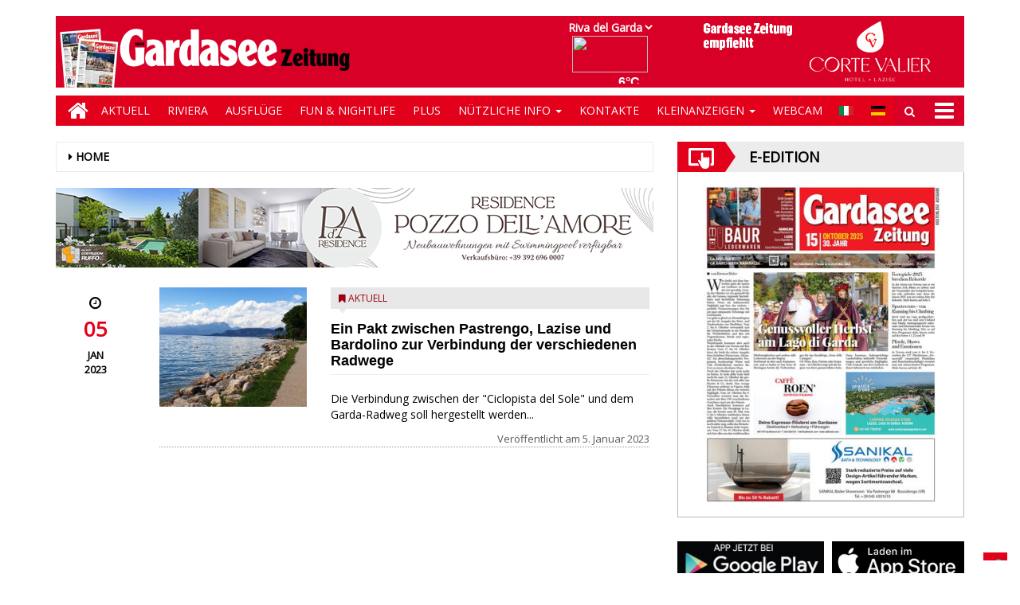

--- FILE ---
content_type: text/html; charset=UTF-8
request_url: https://www.gardaseezeitung.it/tag/eurovelo-7/
body_size: 15642
content:
<!DOCTYPE html>
<html lang="de-DE">
<head>
<meta charset="UTF-8">
<meta name="viewport" content="width=device-width, initial-scale=1">
<link rel="profile" href="http://gmpg.org/xfn/11">
<link rel="icon" href="https://www.gardaseezeitung.it/gardaseezeitung_new/de/wp-content/uploads/sites/2/2019/02/favicons.png" sizes="32x32" />
<link rel="icon" href="https://www.gardaseezeitung.it/gardaseezeitung_new/de/wp-content/uploads/sites/2/2019/02/favicons.png" sizes="192x192" />
<link rel="apple-touch-icon" href="https://www.gardaseezeitung.it/gardaseezeitung_new/de/wp-content/uploads/sites/2/2019/02/favicons.png" />
<meta name="msapplication-TileImage" content="https://www.gardaseezeitung.it/gardaseezeitung_new/de/wp-content/uploads/sites/2/2019/02/favicons.png" />
<title>Eurovelo 7 &#8211; Gardasee Zeitung De</title>
<!--2-->            <meta name="robots" content="index, follow, max-image-preview:large" />
                <meta property="og:locale" content="de_DE" />
        <meta property="og:type" content="post_tag" />        
        <meta property="og:title" content="Eurovelo 7 Archives - Gardasee Zeitung De" />
        <meta property="og:description" app="1" content="Eurovelo 7 - Gardasee Zeitung De" />
        <meta property="og:url" content="https://www.gardaseezeitung.it/tag/eurovelo-7/" />            
        <meta name="twitter:card" content="summary" />
        <meta name="twitter:description" content="Eurovelo 7 - Gardasee Zeitung De" />
        <meta name="twitter:title" content="Eurovelo 7 Archives - Gardasee Zeitung De" />
        <meta name="description" content="Eurovelo 7 - Gardasee Zeitung De" />

	    <link rel='dns-prefetch' href='//www.gardaseezeitung.it' />
<link rel='dns-prefetch' href='//cdnjs.cloudflare.com' />
<link rel='dns-prefetch' href='//testwp16-cdn.newsmemory.com' />
<link rel='dns-prefetch' href='//s.w.org' />
		<script type="text/javascript">
			window._wpemojiSettings = {"baseUrl":"https:\/\/s.w.org\/images\/core\/emoji\/13.0.1\/72x72\/","ext":".png","svgUrl":"https:\/\/s.w.org\/images\/core\/emoji\/13.0.1\/svg\/","svgExt":".svg","source":{"concatemoji":"https:\/\/www.gardaseezeitung.it\/gardaseezeitung_new\/de\/wp-includes\/js\/wp-emoji-release.min.js?ver=5.7.1"}};
			!function(e,a,t){var n,r,o,i=a.createElement("canvas"),p=i.getContext&&i.getContext("2d");function s(e,t){var a=String.fromCharCode;p.clearRect(0,0,i.width,i.height),p.fillText(a.apply(this,e),0,0);e=i.toDataURL();return p.clearRect(0,0,i.width,i.height),p.fillText(a.apply(this,t),0,0),e===i.toDataURL()}function c(e){var t=a.createElement("script");t.src=e,t.defer=t.type="text/javascript",a.getElementsByTagName("head")[0].appendChild(t)}for(o=Array("flag","emoji"),t.supports={everything:!0,everythingExceptFlag:!0},r=0;r<o.length;r++)t.supports[o[r]]=function(e){if(!p||!p.fillText)return!1;switch(p.textBaseline="top",p.font="600 32px Arial",e){case"flag":return s([127987,65039,8205,9895,65039],[127987,65039,8203,9895,65039])?!1:!s([55356,56826,55356,56819],[55356,56826,8203,55356,56819])&&!s([55356,57332,56128,56423,56128,56418,56128,56421,56128,56430,56128,56423,56128,56447],[55356,57332,8203,56128,56423,8203,56128,56418,8203,56128,56421,8203,56128,56430,8203,56128,56423,8203,56128,56447]);case"emoji":return!s([55357,56424,8205,55356,57212],[55357,56424,8203,55356,57212])}return!1}(o[r]),t.supports.everything=t.supports.everything&&t.supports[o[r]],"flag"!==o[r]&&(t.supports.everythingExceptFlag=t.supports.everythingExceptFlag&&t.supports[o[r]]);t.supports.everythingExceptFlag=t.supports.everythingExceptFlag&&!t.supports.flag,t.DOMReady=!1,t.readyCallback=function(){t.DOMReady=!0},t.supports.everything||(n=function(){t.readyCallback()},a.addEventListener?(a.addEventListener("DOMContentLoaded",n,!1),e.addEventListener("load",n,!1)):(e.attachEvent("onload",n),a.attachEvent("onreadystatechange",function(){"complete"===a.readyState&&t.readyCallback()})),(n=t.source||{}).concatemoji?c(n.concatemoji):n.wpemoji&&n.twemoji&&(c(n.twemoji),c(n.wpemoji)))}(window,document,window._wpemojiSettings);
		</script>
		<style type="text/css">
img.wp-smiley,
img.emoji {
	display: inline !important;
	border: none !important;
	box-shadow: none !important;
	height: 1em !important;
	width: 1em !important;
	margin: 0 .07em !important;
	vertical-align: -0.1em !important;
	background: none !important;
	padding: 0 !important;
}
</style>
	<link rel='stylesheet' id='twpgallery.css-css'  href='https://www.gardaseezeitung.it/gardaseezeitung_new/de/wp-content/plugins/tecnavia-wp-gallery/twpgallery.css?ver=5.7.1' type='text/css' media='all' />
<link rel='stylesheet' id='wp-block-library-css'  href='https://www.gardaseezeitung.it/gardaseezeitung_new/de/wp-includes/css/dist/block-library/style.min.css?ver=5.7.1' type='text/css' media='all' />
<link rel='stylesheet' id='tecnavia-events-calendar-styles-css'  href='https://www.gardaseezeitung.it/gardaseezeitung_new/de/wp-content/plugins/tecnavia-events-calendar/styles/style.css?ver=5.7.1' type='text/css' media='all' />
<link rel='stylesheet' id='tecnavia-events-calendar-styles_front-css'  href='https://www.gardaseezeitung.it/gardaseezeitung_new/de/wp-content/plugins/tecnavia-events-calendar/styles/zebra_datepicker.min.css?ver=5.7.1' type='text/css' media='all' />
<link rel='stylesheet' id='ta-related-style-css'  href='https://www.gardaseezeitung.it/gardaseezeitung_new/de/wp-content/plugins/tecnavia-post-related/css/ta-related-posts.css?ver=5.7.1' type='text/css' media='all' />
<link rel='stylesheet' id='font-awesome-style-css'  href='https://www.gardaseezeitung.it/gardaseezeitung_new/de/wp-content/themes/tecnavia/css/font-awesome.min.css?ver=5.7.1' type='text/css' media='all' />
<link rel='stylesheet' id='bootstrap-style-css'  href='https://www.gardaseezeitung.it/gardaseezeitung_new/de/wp-content/themes/tecnavia/css/bootstrap.css?ver=5.7.1' type='text/css' media='all' />
<link rel='stylesheet' id='flexslider-css-css'  href='https://cdnjs.cloudflare.com/ajax/libs/flexslider/2.7.0/flexslider.min.css?ver=5.7.1' type='text/css' media='all' />
<link rel='stylesheet' id='tecnavia-style-css'  href='https://www.gardaseezeitung.it/gardaseezeitung_new/de/wp-content/themes/tecnavia_child/style.css?ver=5.7.1' type='text/css' media='all' />
<link rel='stylesheet' id='parent-style-css'  href='https://www.gardaseezeitung.it/gardaseezeitung_new/de/wp-content/themes/tecnavia/style.css?ver=5.7.1' type='text/css' media='all' />
<link rel='stylesheet' id='child-style-css'  href='https://www.gardaseezeitung.it/gardaseezeitung_new/de/wp-content/themes/tecnavia_child/style.css?ver=5.7.1' type='text/css' media='all' />
<link rel='stylesheet' id='fancybox-css-css'  href='https://www.gardaseezeitung.it/gardaseezeitung_new/de/wp-content/plugins/tecnavia-wp-gallery/css/jquery.fancybox.min.css?ver=5.7.1' type='text/css' media='all' />
<link rel='stylesheet' id='tcnv-style-css'  href='https://www.gardaseezeitung.it/gardaseezeitung_new/de/wp-content/plugins/tecnavia-share-image/assets/css/tcnv.css?ver=1.0' type='text/css' media='all' />
<script type='text/javascript' src='https://www.gardaseezeitung.it/gardaseezeitung_new/de/wp-includes/js/jquery/jquery.min.js?ver=3.5.1' id='jquery-core-js'></script>
<script type='text/javascript' src='https://www.gardaseezeitung.it/gardaseezeitung_new/de/wp-includes/js/jquery/jquery-migrate.min.js?ver=3.3.2' id='jquery-migrate-js'></script>
<script type='text/javascript' id='click-on-calendar-js-a-aqwerty-js-extra'>
/* <![CDATA[ */
var ajax_url = {"a_url":"https:\/\/www.gardaseezeitung.it\/gardaseezeitung_new\/de\/wp-admin\/admin-ajax.php"};
/* ]]> */
</script>
<script type='text/javascript' src='https://www.gardaseezeitung.it/gardaseezeitung_new/de/wp-content/plugins/tecnavia-events-calendar/js/click-on-calendar.js?ver=1.0.0' id='click-on-calendar-js-a-aqwerty-js'></script>
<script type='text/javascript' src='https://cdnjs.cloudflare.com/ajax/libs/flexslider/2.7.0/jquery.flexslider.min.js?ver=5.7.1' id='jquery-flexslider-js'></script>
<script type='text/javascript' src='https://www.gardaseezeitung.it/gardaseezeitung_new/de/wp-content/plugins/tecnavia-wp-gallery/js/scripts.js?ver=5.7.1' id='tecnavia_gallery_new_interface_scripts-js'></script>
<link rel="https://api.w.org/" href="https://www.gardaseezeitung.it/gardaseezeitung_new/de/wp-json/" /><link rel="alternate" type="application/json" href="https://www.gardaseezeitung.it/gardaseezeitung_new/de/wp-json/wp/v2/tags/3459" />	    <script type="text/javascript">

	    var ta_cat = 'FREE';
        </script>
				<link rel="canonical" href="https://www.gardaseezeitung.it/tag/eurovelo-7/" />
			<script type="application/ld+json">{"@context":"http:\/\/schema.org","@type":"NewsMediaOrganization","name":"Gardasee Zeitung","telephone":"+39 045 8033664","address":{"@type":"PostalAddress","streetAddress":"Corso Cavour 41","addressLocality":"Verona","postalCode":"37121","addressCountry":"IT"},"image":"https:\/\/www.gardaseezeitung.it\/gardaseezeitung_new\/de\/wp-content\/uploads\/sites\/2\/2020\/01\/garda_footer.png","logo":{"@type":"ImageObject","url":"https:\/\/www.gardaseezeitung.it\/gardaseezeitung_new\/de\/wp-content\/uploads\/sites\/2\/2020\/01\/garda_footer.png","width":"376","height":"102"},"sameAs":[],"url":"https:\/\/www.gardaseezeitung.it\/","ethicsPolicy":"https:\/\/www.gardaseezeitung.it\/privacy\/","contactPoint":[{"@type":"ContactPoint","contactType":"Public Engagement","url":"https:\/\/www.gardaseezeitung.it\/kontakte\/"}]}</script>	<style type="text/css">
        .header .navbar-default, .title-wrapper, .content .carousel-indicators .active, .content .carousel-control .larr, .content .carousel-control .rarr {background-color: #e2001a}.navbar-nav > li > .dropdown-menu, .header .navbar-default.open-menu .drop-menu ul.tmenu li a {background-color: #e3001b}.content .red.mrkt {background-color: #e2001a}.content .red.mrkt .arr-down {border-top-color: #e2001a}.content .title .icon li {background: #e2001a}.content .title .icon li::after {border-left-color: #e2001a}.slick-prev::after {color: #e2001a}.slick-next::after  {color: #e2001a}.tecnavia_img_share_icon::after {color: #e2001a}.content .mrkt i, .header .logo .logo-first {color: #990012}.content .mrkt.att {color: #990012}a {color: #990012}.footer label {color: #990012}.breadcrumb > li + li.breadcrumb-item::before {color: #990012}a:hover {color: #e2001a}h4 a:hover {color: #e2001a}.tecnaviaEvCa-header {color: #e2001a}.tecnaviaEvCa-weekday {color: #e2001a}.tecnaviaEvCa-table .sel1 {background-color: #808080}.tecnaviaEvCa-monthDec:hover, .tecnaviaEvCa-monthInc:hover, .tecnaviaEvCa-month:hover {background-color: #c0c0c0}#tecnavia-fx-menu {background-color: #fff}#tecnavia-fx-menu ul {background-color: #ccc}#tecnavia-fx-menu ul.sub-menu {background-color: #ccc}#tecnavia-fx-menu li a:hover, #tecnavia-fx-menu .tecnavia-fx-bayan:hover {background-color: #000}#tecnavia-fx-menu ul.tmenu li a, #tecnavia-fx-menu .tecnavia-fx-bayan:after {color: #555}#tecnavia-fx-menu ul.tmenu li a:hover, #tecnavia-fx-menu .tecnavia-fx-bayan:hover {color: #000}#tecnavia-fx-menu li {border-bottom-color: #ccc}#tecnavia-fx-menu ul.sub-menu li {border-top-color: #ccc}	</style>
	<link rel="icon" href="https://www.gardaseezeitung.it/gardaseezeitung_new/de/wp-content/uploads/sites/2/2019/02/favicons.png" sizes="32x32" />
<link rel="icon" href="https://www.gardaseezeitung.it/gardaseezeitung_new/de/wp-content/uploads/sites/2/2019/02/favicons.png" sizes="192x192" />
<link rel="apple-touch-icon" href="https://www.gardaseezeitung.it/gardaseezeitung_new/de/wp-content/uploads/sites/2/2019/02/favicons.png" />
<meta name="msapplication-TileImage" content="https://www.gardaseezeitung.it/gardaseezeitung_new/de/wp-content/uploads/sites/2/2019/02/favicons.png" />
		<style type="text/css" id="wp-custom-css">
			.header .navbar-default .search .iva {
    background-color: #D80027;
    background-position: center center;
    background-repeat: no-repeat;
    padding: 10px;
    height: 38px;
    width: 38px;
    cursor: pointer;
    position: relative;
}
#wp-calendar .has-events {
   font-weight: 900;
}
@media(min-width:769px){
.paginate .btn-light{
margin:20px 20px 20px 0;
}
}
@media(max-width:767px){
.paginate .btn-light{
width:70%;
margin-bottom:10px;
}
.backcol {
margin-bottom:20px;
}
}
.header .navbar-default .mbmenu {
    height: 38px;
    background-color: #D80027;
    padding: 0 50px 0 0;
    margin-left: 14px;
    line-height: 40px;
    color: #fff;
    text-transform: uppercase;
    position: relative;
    cursor: pointer;
    display: block;
}
b, strong {
    font-weight: bold;
    color: #D80027;
}
.header-logo-container {
    display: flex;
    justify-content: space-between;
    align-items: center;
    background-color: #D80027;
	  height: 90px;
}

.header .banner { padding-top:0; }
.footer a { opacity:1;}
h2, .h2 {
    font-size: 30px;
    display: none;
}
ins .paszone_container, iframe.ad {
    border: none;
}
.wppaszone img {;
    border: 0px;
}

.header .navbar-default .mbmenu {
	margin-left: 0px !important;
}

.lang-flags-header{
	position: absolute !important;
    top: 8px !important;
    right: 0px !important;
	}

@media screen and (max-width: 768px) {
	
	.footer-address{
		text-align: center;
	}
	.lang-flags-header{
    top: 0px !important;
    right: 100px !important;
	}
	.header .navbar-default .search .iva{
		background-color: #e2001a;
	}
	.header .navbar-default .search .search-field input{
		 color: black !important;
    font-size: 16px !important;
	}
	.img_footer{
		width:100% !important;
	}
	.img-responsive {
		width: 100% !important;
	}
	.cust_block img {
		width: 200px !important;
	}
}
@media screen and (min-width: 769px)  and (max-width: 992px){
	.hidden-lg{
		display: none;
	}
	.lang-flags-header{
    top: 0px !important;
    right: 100px !important;
	}
}
.screen-reader-text {
	display: none;
}
#archives-dropdown-2 {
	width:100%;
}
#archives-dropdown-3{
	padding-top: 10px;
  padding-left: 15%;
}
.wrap-additional-posts {
	height: 191px !important;
}

.wrap-additional-posts .wp-post-image {
	object-fit: cover;
	width: 100% !important;
	height: 191px !important
/* 	height: 101% !important; */
}

.widget_archive {
	text-align: center;
}

@media (min-width: 1024px) and (max-height: 1366px){
		.footer .container .row div {
			padding-left: 0px;
		}
}


.footer-address {
    margin-top: 15px;
}
.single-post-thetitle{
	font-family: "Arial",Trebuchet MS,sans-serif;
font-weight: 900;
font-size: 34px;
}

.wp_pro_ad_system {
	width: 360px;
}

.content .block .gallery img {
    object-fit: cover;
    height: 100% !important;
    width: 100% !important;
}

@media(min-width:768px){
.content .block .gallery img {
    height: 235px !important;
}
} 

.tecnaviaEvCa-haze {
	display: none !important;
}

.widget_archive select {
	margin-top: 10px;
}

.fb-page {
width: 100%;
}
.fb_iframe_widget span {
   width: 100% !important;
}

.fb_iframe_widget {
    display: inline-block !important;
}

hr {
    margin: 7px 0;
}

.content .date { 
	margin-left: 0 !important;
}

@media (max-width: 359px){
	.content .ls iframe {
        height: auto !important;
    }
    .content .ls iframe.contact-iframe, iframe#weather {
        height: 1360px;
    }
	
}
@media (min-width: 360px) and (max-width: 410px){
	.content .ls iframe {
        height: auto !important;
    }
    .content .ls iframe.contact-iframe, iframe#weather {
        height: 1200px;
    }
}
@media (min-width: 411px) and (max-width: 768px){
	.content .ls iframe {
        height: auto !important;
    }
    .content .ls  iframe.contact-iframe, iframe#weather {
        height: 1100px !important; 
    }
}
@media (min-width: 769px) and (max-width: 1400px){
	.content .ls iframe.contact-iframe {
        height: auto !important;
    }
    .content .ls iframe, iframe#weather {
        height: 930px !important; 
    }
	 .content .ls iframe.adzone_iframe{
	height:95px !important;
	}
	
}
.tecnavia_img_share_icon {display:none;}

#autobernnero-notizie-root {
	border: solid 1px #b9b9b9;
	margin-bottom: 30px;
}

.content .block {
    margin-bottom: 8px;
}

.content .block .content.gazzete {

    padding: 4px 0;
}

#autobernnero-notizie {
		 margin: auto;

}

.event-month {
	display:none;
}

.day_start_event {
	background-color:#ECECEC !important;
}

.content .block .gallery a{
	width: 100%;
}

.content .widget .content, .content .block .content {
    padding-top: 15px;
}

.imglist {
    margin-bottom: 15px;
}

.gallery .no-padding-left {
    padding-left: 3px;
}

.gallery .no-padding-right {
    padding-right: 3px;
}

@media(max-width:767px){

	.gallery .no-padding-left {
    padding-left: 15px;
	}

	.gallery .no-padding-right {
			padding-right: 15px;
	}
}

.day_start_event {
    color: #D80027 !important;
    font-family: sans-serif, Arial, Helvetica;
}

div.backcol {
	color: black !important;
}

.paginate .btn-light {
/*     color: #D80027 !important; */
		color: #fff !important; 
}
.paginate .btn-light a{
/*     color: #D80027 !important; */
		color: #fff !important; 
}
.widget_calendar_phone .widget-title {
	display:none;
}

article.post img{
	max-width:100%;
	height:auto;
}

img.post-image {
	display:block;
	width:100%;
	height: 100%;
	object-fit: cover;
}

.widget_calendar a,
#wp-calendar tr td{
	font-family: Arial, Helvetica;
}

.btn[disabled] {
	opacity:1;
}

#wp-calendar .has-events.today {
    background-color: #E2001A !important;
}

.whatsapp {
	background-color: #59c153;
}

.reddit {
	background-color: #ed4233;
}

.social-share-block {
	margin-bottom: 20px;
}
.widget.widget_social_share_widget{
	display:inline-block;
}

@media (min-width: 992px){
	.main-content .widget_calendar {
			display: none !important;
	}
}

.main-content .widget_calendar h4{
	display: none;
}		</style>
		<!-- HTML5 shim and Respond.js for IE8 support of HTML5 elements and media queries -->
<!-- WARNING: Respond.js doesn't work if you view the page via file:// -->
<!--[if lt IE 9]>
<script src="https://oss.maxcdn.com/html5shiv/3.7.3/html5shiv.min.js"></script>
<script src="https://oss.maxcdn.com/respond/1.4.2/respond.min.js"></script>
<![endif]-->
</head>

<body class="archive tag tag-eurovelo-7 tag-3459 wp-custom-logo group-blog hfeed">
    <div class="header" role="banner">
        <div class="container">
            <div class="banner banner-bordered text-center">
	                                <div id="custom_html-3" class="widget_text widget widget_custom_html"><div class="textwidget custom-html-widget"><script>
	function selectLocality(elem) {
		document.getElementById("iframe_meteo").src="https://gardaseezeitung-ita-chmst25.newsmemory.com/newsmemvol1/italy/gardaseezeitung/_feed/index2.php?locality="+elem.value;

		document.getElementById("meteo_link").href="/gardaseezeitung_new/de/weather/?locality="+elem.value+"&lang=de";

		if (window.location.href.indexOf("/weather/") != -1) {
			$("#weather").attr("src",$("#weather").attr("src").replace(/locality=[a-zA-Z]+/gi,"locality="+elem.value));
		}

	}
</script>
<div class="hidden-xs" style="padding: 10px 0;position: absolute;bottom: -120px;right: 2px;" aria-hidden="true">
	<table cellpadding="10" border="0" class="lang-inline">
		<tr>

			<td class ="meteoclass hidden-sm">
				<div>
					<select id="meteo_select" style="background:#D80027;border:0px;font-weight: bold;
					color: white;"
					onchange="selectLocality(this)">
					<option value="rivadelgarda">Riva del Garda</option>
					<option value="sirmione">Sirmione</option>
					<option value="torbole">Torbole</option>
					<option value="malcesine">Malcesine</option>
					<option value="manerba">Manerba</option>
					<option value="tremosine">Tremosine</option>
					<option value="torribenaco">Torri</option>
				</select>
			</div>
			<div>
				<a aria-label="Meteo" id="meteo_link" href="/gardaseezeitung_new/de/weather/?locality=rivadelgarda&lang=de" style="display:inline-block;padding-right:10px;"><div style="position:absolute; height:100%; width:30%;z-index:1;"></div><iframe id="iframe_meteo" title="Meteo" style="z-index:2;border: 0px; height: 60px; width:105px;" src="https://gardaseezeitung-ita-chmst25.newsmemory.com/newsmemvol1/italy/gardaseezeitung/_feed/index2.php?locality=rivadelgarda">

				</iframe></a></div>
			</td>

			<td class="wp_pro_ad_system" dir="ltr">
				<iframe id="wp_pro_ad_system_ad_zone" frameborder="0" src="https://testwp16-cdn.newsmemory.com/gardaseezeitungads/ads/?wpproadszoneid=38" width="300" height="80px" scrolling="no" title="Pubblicità"></iframe>
			</td>

		</tr>


	</table>
</div>
</div></div>	                        </div>
            <div class="header-logo-container">
                                                <div class="text-center">
                    <!--<a href="">-->
	                	<a href="/" class="custom-logo-link" rel="home"><img width="377" height="90" src="https://www.gardaseezeitung.it/gardaseezeitung_new/de/wp-content/uploads/sites/2/2020/01/cropped-gardasee.png" class="custom-logo" alt="Gardasee Zeitung De" srcset="https://www.gardaseezeitung.it/gardaseezeitung_new/de/wp-content/uploads/sites/2/2020/01/cropped-gardasee.png 377w, https://www.gardaseezeitung.it/gardaseezeitung_new/de/wp-content/uploads/sites/2/2020/01/cropped-gardasee-300x72.png 300w" sizes="(max-width: 377px) 100vw, 377px" /></a>                        
                    <!--</a>-->
                </div>
                                                <div class="hidden-xs">
	            	<div id="custom_html-48" class="widget_text widget widget_custom_html"><div class="textwidget custom-html-widget"><!-- tap.eedition0 Global site tag (gtag.js) - Google Analytics -->
<script async src="https://www.googletagmanager.com/gtag/js?id=UA-87375233-46"></script>
<!-- <script>
  window.dataLayer = window.dataLayer || [];
  function gtag(){dataLayer.push(arguments);}
  gtag('js', new Date());

  gtag('config', 'UA-87375233-46');
</script> --></div></div><div id="custom_html-36" class="widget_text widget widget_custom_html"><div class="textwidget custom-html-widget"></div></div>	              
                </div> 
                             </div>
        </div>
        <div class="sidebar_between_logo_and_menu">
                    </div>
        <div id="mainNav" class="container">
            <nav class="navbar navbar-default">
                    <div class="mobile">
                        <div class="pull-left">
                        	<a title="Home" href="/" class="hm">
                        		<i class="fa fa-home " aria-hidden="true"></i>
                        	</a>
                        </div>
                        <div class="pull-right">
                        	
                        </div>
                        <div class="pull-right">
							<div class="lang-flags">
										<div class="lang-flags-header" style="">
											<table cellpadding="10" border="0" class="lang-inline">
												<tr>
													<td class="" dir="ltr" >
														<a href="/it/">
															<img src="/gardaseezeitung_new/wp-content/themes/tecnavia_child/images/it.gif" alt="Italiano (IT)" title="Italiano (IT)" style="border-color:#fff;">
														</a>
													</td>
													<td class="" dir="ltr">
														<a href="/de/">
															<img src="/gardaseezeitung_new/wp-content/themes/tecnavia_child/images/de.gif" alt="German ( DE)" title="Deutsch (DE)" style="border-color:#fff;">						
														</a>
													</td>
												</tr> 
											</table>
										</div>
								</div>
                        	<div class="bg">
                        		<div class="search" style="float: left">
                                    <div class="iva" href=""></div>
                                    <div class="search-field">
                                        <form role="search" method="get" class="search-form" action="/">
                                            <input type="search" class="search-field" aria-label="Search Field" placeholder="Search &hellip;" value="" name="s" />
                                            <div class="triangle"></div>
                                        </form>
                                    </div>
                            	</div>
                            	<div style="float: right">
                            		<i class="fa fa-bars" aria-hidden="true"></i>
                        			<i class="fa fa-times" aria-hidden="true"></i>
                            	</div>
                        		
                        	</div>
                    
							<!-- ffff -->
                        </div>
                    </div>
                    <div class="collapse navbar-collapse navbar-primary">
				        <ul id="menu-menu-main-opened" class="nav navbar-nav meni"><li><a href="/" class="home-icon" aria-label="Home"><i class="fa fa-home fa-2x"></i></a></li><li><a title="Home" href="https://www.gardaseezeitung.it/gardaseezeitung_new/de/" class="hm"><i class="fa fa-home fa-2x" aria-hidden="true"></i></a></li><li id="menu-item-16" class="menu-item menu-item-type-taxonomy menu-item-object-category menu-item-16"><a title="Aktuell" href="https://www.gardaseezeitung.it/category/aktuell/">Aktuell</a></li>
<li id="menu-item-20" class="menu-item menu-item-type-taxonomy menu-item-object-category menu-item-20"><a title="Riviera" href="https://www.gardaseezeitung.it/category/riviera/">Riviera</a></li>
<li id="menu-item-17" class="menu-item menu-item-type-taxonomy menu-item-object-category menu-item-17"><a title="Ausflüge" href="https://www.gardaseezeitung.it/category/ausfluge/">Ausflüge</a></li>
<li id="menu-item-18" class="menu-item menu-item-type-taxonomy menu-item-object-category menu-item-18"><a title="Fun &amp; Nightlife" href="https://www.gardaseezeitung.it/category/fun-nightlife/">Fun &#038; Nightlife</a></li>
<li id="menu-item-19" class="menu-item menu-item-type-taxonomy menu-item-object-category menu-item-19"><a title="Plus" href="https://www.gardaseezeitung.it/category/plus/">Plus</a></li>
<li id="menu-item-27" class="menu-item menu-item-type-custom menu-item-object-custom menu-item-has-children menu-item-27 dropdown"><a title="Nützliche Info" href="#">Nützliche Info <span class="caret"></span></a>
<ul class=" dropdown-menu">
	<li id="menu-item-29" class="menu-item menu-item-type-post_type menu-item-object-page menu-item-29"><a title="Museen" href="https://www.gardaseezeitung.it/museen/">Museen</a></li>
	<li id="menu-item-28" class="menu-item menu-item-type-post_type menu-item-object-page menu-item-28"><a title="ATV &#8211; Buslinien Gardasee" href="https://www.gardaseezeitung.it/autobusse/">ATV &#8211; Buslinien Gardasee</a></li>
	<li id="menu-item-3940" class="menu-item menu-item-type-post_type menu-item-object-page menu-item-3940"><a title="Touristen Infos" href="https://www.gardaseezeitung.it/touristen-infos/">Touristen Infos</a></li>
	<li id="menu-item-3941" class="menu-item menu-item-type-post_type menu-item-object-page menu-item-3941"><a title="Telefonnummern und Adressen" href="https://www.gardaseezeitung.it/telefonnummern-und-adressen/">Telefonnummern und Adressen</a></li>
	<li id="menu-item-3942" class="menu-item menu-item-type-post_type menu-item-object-page menu-item-3942"><a title="Sportlich" href="https://www.gardaseezeitung.it/3946-2/">Sportlich</a></li>
	<li id="menu-item-3943" class="menu-item menu-item-type-post_type menu-item-object-page menu-item-3943"><a title="Über Märkte bummeln" href="https://www.gardaseezeitung.it/ueber-maerkte-bummeln/">Über Märkte bummeln</a></li>
	<li id="menu-item-3944" class="menu-item menu-item-type-post_type menu-item-object-page menu-item-3944"><a title="Heilige Messen und Gottesdienste" href="https://www.gardaseezeitung.it/heilige-messen-und-gottesdienste/">Heilige Messen und Gottesdienste</a></li>
</ul>
</li>
<li id="menu-item-37" class="menu-item menu-item-type-post_type menu-item-object-page menu-item-37"><a title="Kontakte" href="https://www.gardaseezeitung.it/kontakte/">Kontakte</a></li>
<li id="menu-item-38" class="menu-item menu-item-type-custom menu-item-object-custom menu-item-has-children menu-item-38 dropdown"><a title="Kleinanzeigen" href="#">Kleinanzeigen <span class="caret"></span></a>
<ul class=" dropdown-menu">
	<li id="menu-item-2529" class="menu-item menu-item-type-taxonomy menu-item-object-category menu-item-2529"><a title="Blättern" href="https://www.gardaseezeitung.it/category/blattern/">Blättern</a></li>
	<li id="menu-item-2528" class="menu-item menu-item-type-post_type menu-item-object-page menu-item-2528"><a title="Formular" href="https://www.gardaseezeitung.it/blattern/">Formular</a></li>
</ul>
</li>
<li id="menu-item-2533" class="menu-item menu-item-type-post_type menu-item-object-page menu-item-2533"><a title="Webcam" href="https://www.gardaseezeitung.it/wecam/">Webcam</a></li>
</ul>                        <ul class="nav navbar-nav navbar-right">
                            <!--flags-->
							<li class="hidden-xs hidden-sm">
                            <div class="lang-flags">
								<div class="lang-flags-header" style="">
									<table cellpadding="10" border="0" class="lang-inline">
										<tr>
											<td class="" dir="ltr"  style="min-width:30px">
												<a href="/it/">
													<img src="/gardaseezeitung_new/wp-content/themes/tecnavia_child/images/it.gif" alt="Italiano (IT)" title="Italiano (IT)" style="border-color:#fff;">
												</a>
											</td>
											<td class="" dir="ltr" style="min-width:30px">
												<a href="/de/">
													<img src="/gardaseezeitung_new/wp-content/themes/tecnavia_child/images/de.gif" alt="German ( DE)" title="Deutsch (DE)" style="border-color:#fff;">						
												</a>
											</td>
										</tr> 
									</table>
								</div>
							</div>
							</li>
							<!--search-->
                            <li class="hidden-xs hidden-sm">
                                <div class="search">
                                    <div class="iva" href=""></div>
                                    <div class="search-field">
                                        <form role="search" method="get" class="search-form" action="/">
                                            <input type="search" class="search-field" aria-label="Search Field" placeholder="Search &hellip;" value="" name="s" />
                                            <div class="triangle"></div>
                                        </form>
                                    </div>
                                </div>
                            </li>
                            <!--mbmenu-->
                            <li class="hidden-xs hidden-sm">
                                <div class="mbmenu opn" title="ALL SECTIONS"><i class="fa fa-bars fa-2x" aria-hidden="true"></i></div>
                                <div class="mbmenu cls">Close <i class="fa fa-times fa-2x" aria-hidden="true"></i></div>
                            </li>

                        </ul>
                    </div>
				                    <div class="drop-menu">
					        <ul id="menu-menu-main-opened-1" class="tmenu"><li class="menu-item menu-item-type-taxonomy menu-item-object-category menu-item-16"><a href="https://www.gardaseezeitung.it/category/aktuell/">Aktuell</a></li>
<li class="menu-item menu-item-type-taxonomy menu-item-object-category menu-item-20"><a href="https://www.gardaseezeitung.it/category/riviera/">Riviera</a></li>
<li class="menu-item menu-item-type-taxonomy menu-item-object-category menu-item-17"><a href="https://www.gardaseezeitung.it/category/ausfluge/">Ausflüge</a></li>
<li class="menu-item menu-item-type-taxonomy menu-item-object-category menu-item-18"><a href="https://www.gardaseezeitung.it/category/fun-nightlife/">Fun &#038; Nightlife</a></li>
<li class="menu-item menu-item-type-taxonomy menu-item-object-category menu-item-19"><a href="https://www.gardaseezeitung.it/category/plus/">Plus</a></li>
<li class="menu-item menu-item-type-custom menu-item-object-custom menu-item-has-children menu-item-27"><a href="#">Nützliche Info</a>
<ul class="sub-menu">
	<li class="menu-item menu-item-type-post_type menu-item-object-page menu-item-29"><a href="https://www.gardaseezeitung.it/museen/">Museen</a></li>
	<li class="menu-item menu-item-type-post_type menu-item-object-page menu-item-28"><a href="https://www.gardaseezeitung.it/autobusse/">ATV &#8211; Buslinien Gardasee</a></li>
	<li class="menu-item menu-item-type-post_type menu-item-object-page menu-item-3940"><a href="https://www.gardaseezeitung.it/touristen-infos/">Touristen Infos</a></li>
	<li class="menu-item menu-item-type-post_type menu-item-object-page menu-item-3941"><a href="https://www.gardaseezeitung.it/telefonnummern-und-adressen/">Telefonnummern und Adressen</a></li>
	<li class="menu-item menu-item-type-post_type menu-item-object-page menu-item-3942"><a href="https://www.gardaseezeitung.it/3946-2/">Sportlich</a></li>
	<li class="menu-item menu-item-type-post_type menu-item-object-page menu-item-3943"><a href="https://www.gardaseezeitung.it/ueber-maerkte-bummeln/">Über Märkte bummeln</a></li>
	<li class="menu-item menu-item-type-post_type menu-item-object-page menu-item-3944"><a href="https://www.gardaseezeitung.it/heilige-messen-und-gottesdienste/">Heilige Messen und Gottesdienste</a></li>
</ul>
</li>
<li class="menu-item menu-item-type-post_type menu-item-object-page menu-item-37"><a href="https://www.gardaseezeitung.it/kontakte/">Kontakte</a></li>
<li class="menu-item menu-item-type-custom menu-item-object-custom menu-item-has-children menu-item-38"><a href="#">Kleinanzeigen</a>
<ul class="sub-menu">
	<li class="menu-item menu-item-type-taxonomy menu-item-object-category menu-item-2529"><a href="https://www.gardaseezeitung.it/category/blattern/">Blättern</a></li>
	<li class="menu-item menu-item-type-post_type menu-item-object-page menu-item-2528"><a href="https://www.gardaseezeitung.it/blattern/">Formular</a></li>
</ul>
</li>
<li class="menu-item menu-item-type-post_type menu-item-object-page menu-item-2533"><a href="https://www.gardaseezeitung.it/wecam/">Webcam</a></li>
</ul>                    </div>
				            </nav>
        </div>

        <!--menu-->

    </div>
		<script type="text/javascript">
		var IS_ARCHIEVE_PAGE = true;
	</script>
    <section class="content">
        <div class="container">
            <div class="row">
                <div class="col-md-8 ls" role="main">
                    <ul class="breadcrumb" id="breadcrumbs"><li class="breadcrumb-item"><i class="fa fa-caret-right" aria-hidden="true"></i> <a href="https://www.gardaseezeitung.it/gardaseezeitung_new/de" title="Gardasee Zeitung De">Home</a></li></ul>
                    <div>
                    <div class="textwidget custom-html-widget"><div style="padding-bottom:25px;">
<ins data-wpas-zoneid="8"></ins>
</div></div>                    </div>

                        
                            <div class="row"><div class="col-sm-12 col-md-2">
                                                <div class="tad hidden-xs hidden-sm">
                                                    <p><i class="fa fa-clock-o fa-lg" aria-hidden="true"></i></p>
                                                    <h3>05</h3>
                                                    <p>Jan<br/> 2023</p>
                                                </div>
                                                <div class="tad visible-xs visible-sm">
                                                    <div class="line"><i class="fa fa-clock-o fa-lg" aria-hidden="true"></i> 05 Januar 2023</div>
                                                </div>
                                            </div>
                                            <div class="col-sm-12 col-md-10">
                                                <div class="block line-news"><div class="overlay_share_icons" id="12608">
    <div class="wrapper-share-icons">
        <div id="close-share-icon"><i class="fa fa-times" aria-hidden="true"></i></div>
        <h2 class="widget-title">Condividi</h2><div class="social-share-block"><div><a title="facebook" href="http://www.facebook.com/sharer/sharer.php?u=https://www.gardaseezeitung.it/2023/01/05/ein-pakt-zwischen-pastrengo-lazise-und-bardolino-zur-verbindung-der-verschiedenen-radwege/" class="social-share-link facebook" target="_blank"><i class="fa fa-facebook" aria-hidden="true"></i></a><a title="twitter" href="https://twitter.com/intent/tweet?text=Ein Pakt zwischen Pastrengo, Lazise und Bardolino zur Verbindung der verschiedenen Radwege&amp;url=https://www.gardaseezeitung.it/2023/01/05/ein-pakt-zwischen-pastrengo-lazise-und-bardolino-zur-verbindung-der-verschiedenen-radwege/" class="social-share-link twitter" target="_blank"><i class="fa fa-twitter" aria-hidden="true"></i></a><a title="linkedin" href="https://www.linkedin.com/shareArticle?mini=true&amp;url=https://www.gardaseezeitung.it/2023/01/05/ein-pakt-zwischen-pastrengo-lazise-und-bardolino-zur-verbindung-der-verschiedenen-radwege/" class="social-share-link linkedin" target="_blank"><i class="fa fa-linkedin" aria-hidden="true"></i></a><a title="pinterest" href="https://pinterest.com/pin/create/button/?url=https://www.gardaseezeitung.it/2023/01/05/ein-pakt-zwischen-pastrengo-lazise-und-bardolino-zur-verbindung-der-verschiedenen-radwege/&amp;media=https://www.gardaseezeitung.it/gardaseezeitung_new/de/wp-content/uploads/sites/2/2023/01/lungolago-da-lazise-a-bardolino_passeggiata-lago-di-garda.jpg&amp;description=" class="social-share-link pinterest" target="_blank"><i class="fa fa-pinterest" aria-hidden="true"></i></a></div></div>    </div>
</div>
<div id="post-12608" class=" block-underlined content-row post-12608 post type-post status-publish format-standard has-post-thumbnail hentry category-aktuell category-plus category-riviera tag-anello-ciclabile-del-garda tag-bardolino tag-ciclopista-del-sole tag-eurovelo-7 tag-gardasee tag-gardasee-zeitung tag-lazise tag-pastrengo">
    <div class="row">
        <div class="col-xs-12 col-sm-12 col-md-4 post-image">
			<a href="https://www.gardaseezeitung.it/2023/01/05/ein-pakt-zwischen-pastrengo-lazise-und-bardolino-zur-verbindung-der-verschiedenen-radwege/" title="Ein Pakt zwischen Pastrengo, Lazise und Bardolino zur Verbindung der verschiedenen Radwege" class="hidden-xs"><img src="https://www.gardaseezeitung.it/gardaseezeitung_new/de/wp-content/themes/tecnavia/images/lazy_load_img.gif" data-src="https://www.gardaseezeitung.it/gardaseezeitung_new/de/wp-content/uploads/sites/2/2023/01/lungolago-da-lazise-a-bardolino_passeggiata-lago-di-garda-768x373.jpg"  class="hidden-xs wp-post-image post-image lazy_load_img_class" alt="Ein Pakt zwischen Pastrengo, Lazise und Bardolino zur Verbindung der verschiedenen Radwege" /></a>            <div class="ite visible-xs">
                <div class="right-news">
					<a href="https://www.gardaseezeitung.it/2023/01/05/ein-pakt-zwischen-pastrengo-lazise-und-bardolino-zur-verbindung-der-verschiedenen-radwege/" title="Ein Pakt zwischen Pastrengo, Lazise und Bardolino zur Verbindung der verschiedenen Radwege" class=""><img src="https://www.gardaseezeitung.it/gardaseezeitung_new/de/wp-content/themes/tecnavia/images/lazy_load_img.gif" data-src="https://www.gardaseezeitung.it/gardaseezeitung_new/de/wp-content/uploads/sites/2/2023/01/lungolago-da-lazise-a-bardolino_passeggiata-lago-di-garda.jpg"  class="img-responsive wp-post-image post-image lazy_load_img_class" alt="Ein Pakt zwischen Pastrengo, Lazise und Bardolino zur Verbindung der verschiedenen Radwege" /></a>                    <div class="content">
                    	<div class="tecnavia_img_share_icon hidden-lg hidden-md hidden-sm" dynamic_id="12608"></div>
						                            <h4 class="entry-title"><a href="https://www.gardaseezeitung.it/2023/01/05/ein-pakt-zwischen-pastrengo-lazise-und-bardolino-zur-verbindung-der-verschiedenen-radwege/"
                                                       title="Ein Pakt zwischen Pastrengo, Lazise und Bardolino zur Verbindung der verschiedenen Radwege">Ein Pakt zwischen Pastrengo, Lazise und Bardolino zur Verbindung der verschiedenen Radwege</a>
                            </h4>
						                        <hr>
												Die Verbindung zwischen der "Ciclopista del Sole" und dem Garda-Radweg soll hergestellt werden...                        <!--
						                                    <div class="tax-comune">
								                                    </div>
						    						    -->
                        <div class="red mrkt">
                            <i class="fa fa-bookmark"
                               aria-hidden="true"></i> <a href="https://www.gardaseezeitung.it/category/aktuell/">Aktuell</a>                            <div class="arr-down"></div>
                        </div>
                    </div>
                </div>
            </div>
        </div>
        <div class="col-xs-12 col-sm-12 col-md-8 hidden-xs post-content">
            <div class="mrkt att hidden-xs">
                <i class="fa fa-bookmark"
                   aria-hidden="true"></i> <a href="https://www.gardaseezeitung.it/category/aktuell/">Aktuell</a>                <div class="arr-down"></div>
            </div>
			                <h4 class="entry-title"><a href="https://www.gardaseezeitung.it/2023/01/05/ein-pakt-zwischen-pastrengo-lazise-und-bardolino-zur-verbindung-der-verschiedenen-radwege/"
                                           title="Ein Pakt zwischen Pastrengo, Lazise und Bardolino zur Verbindung der verschiedenen Radwege">Ein Pakt zwischen Pastrengo, Lazise und Bardolino zur Verbindung der verschiedenen Radwege</a>
                </h4>
			            <hr>
						Die Verbindung zwischen der "Ciclopista del Sole" und dem Garda-Radweg soll hergestellt werden...        </div>
    </div>
    <div class="post-meta">
		            <div class="tax-comune">
				            </div>
		        <div class="date"><span class="posted-on">Veröffentlicht  am <time class="entry-date published updated" datetime="2023-01-05T00:13:12+01:00">5. Januar 2023</time>
</span></div>
    </div>
</div></div></div></div>                        <div>
                        <div class="textwidget custom-html-widget"><!-- --></div>                        </div>
                                        </div>

				
<div class="col-md-4 hidden-xs hidden-sm rs" role="complementary">
	<section id="custom_html-4" class="widget_text widget widget_custom_html"><div class="textwidget custom-html-widget"><div class="block">
				       <div class="title">
					       	<ul class="icon">
						   		<li><img alt="Versione sfogliabile" src="/gardaseezeitung_new/news/wp-content/themes/tecnavia/images/icon1.png" ></li>
							</ul>
							<div class="name">
								<h4>E-EDITION</h4>
							</div>
				       </div>
				       <div class="content gazzete text-center">
					     <a href="https://www.gardaseezeitung.it/eedition" target="_blank"> <img src="https://gardaseezeitung-ita.newsmemory.com/?getprima" alt="Gardasee Zeitung" title="Gardasee Zeitung" width="90%" /></a>
				       </div>
			       </div></div></section><section id="custom_html-26" class="widget_text widget widget_custom_html"><div class="textwidget custom-html-widget"><div 	style="padding-bottom:8px">
	
<a href="https://play.google.com/store/apps/details?id=com.gardaseezeitung.android.prod" target="_blank"> <img src="/gardaseezeitung_new/de/wp-content/uploads/sites/2/2019/07/App_android_DE.jpg" alt="App Android" title="App Android" width="51%"/></a>
<a href="https://apps.apple.com/de/app/gardasee-zeitung/id1220374676" target="_blank"> <img src="/gardaseezeitung_new/de/wp-content/uploads/sites/2/2019/07/App_ios_DE.jpg" alt="App iOS" title="App iOS" width="46%" style="float: right;"/></a>
	
</div></div></section><section id="custom_html-13" class="widget_text widget widget_custom_html"><div class="textwidget custom-html-widget"><div style="padding-bottom:25px;">
<ins data-wpas-zoneid="5"></ins>
</div></div></section><section id="custom_html-22" class="widget_text widget widget_custom_html"><div class="textwidget custom-html-widget"><div class="title">
									<ul class="icon">
						   				<li><i class="fa fa-calendar"></i></li>
									</ul>
									<div class="name"><h4>Veranstaltungen</h4></div></div>
</div></section><section id="custom-post-type-calendar-2" class="widget widget_calendar"><h2 class="widget-title">Kalender</h2><div id="calendar-wrap" class="calendar_wrap"><table id="wp-calendar"><tr><td colspan="3" id="prev"><a aria-label="Previous Month" class="class_next_prev_link" href="https://www.gardaseezeitung.it/kalender/?date=202512&show_past=1"> </a></td><td colspan="5" class="pad month-name"><a href="https://www.gardaseezeitung.it/kalender/?date=202601&show_past=1"> Januar 2026</a></td><td colspan="3" id="next"><a aria-label="Next Month" class="class_next_prev_link" href="https://www.gardaseezeitung.it/kalender/?date=202602&show_past=1"></a></td></tr>
		<thead>
		<tr>
		<th scope="col" title="Montag">Mo</th>
		<th scope="col" title="Dienstag">Di</th>
		<th scope="col" title="Mittwoch">Mi</th>
		<th scope="col" title="Donnerstag">Do</th>
		<th scope="col" title="Freitag">Fr</th>
		<th scope="col" title="Samstag">Sa</th>
		<th scope="col" title="Sonntag">So</th>
		</tr>
		</thead>

		<tfoot>
		<tr>
		</tr>
		</tfoot>

		<tbody>
		<tr>
		<td colspan="1" class="pad">-</td>
		<td colspan="1" class="pad">-</td>
		<td colspan="1" class="pad">-</td><td><a href="https://www.gardaseezeitung.it/kalender/?date=202601&show_past=1"> 1</a></td><td><a href="https://www.gardaseezeitung.it/kalender/?date=202601&show_past=1"> 2</a></td><td><a href="https://www.gardaseezeitung.it/kalender/?date=202601&show_past=1"> 3</a></td><td class="has-events 111"><a href="https://www.gardaseezeitung.it/kalender/?date=20260104" aria-label="Beiträge veröffentlicht am 4. January 2026" class="event">4</a></a></td>
	</tr>
	<tr>
		<td><a href="https://www.gardaseezeitung.it/kalender/?date=202601&show_past=1"> 5</a></td><td><a href="https://www.gardaseezeitung.it/kalender/?date=202601&show_past=1"> 6</a></td><td><a href="https://www.gardaseezeitung.it/kalender/?date=202601&show_past=1"> 7</a></td><td><a href="https://www.gardaseezeitung.it/kalender/?date=202601&show_past=1"> 8</a></td><td><a href="https://www.gardaseezeitung.it/kalender/?date=202601&show_past=1"> 9</a></td><td><a href="https://www.gardaseezeitung.it/kalender/?date=202601&show_past=1"> 10</a></td><td class="has-events 111"><a href="https://www.gardaseezeitung.it/kalender/?date=20260111" aria-label="Beiträge veröffentlicht am 11. January 2026" class="event">11</a></a></td>
	</tr>
	<tr>
		<td><a href="https://www.gardaseezeitung.it/kalender/?date=202601&show_past=1"> 12</a></td><td><a href="https://www.gardaseezeitung.it/kalender/?date=202601&show_past=1"> 13</a></td><td><a href="https://www.gardaseezeitung.it/kalender/?date=202601&show_past=1"> 14</a></td><td><a href="https://www.gardaseezeitung.it/kalender/?date=202601&show_past=1"> 15</a></td><td><a href="https://www.gardaseezeitung.it/kalender/?date=202601&show_past=1"> 16</a></td><td><a href="https://www.gardaseezeitung.it/kalender/?date=202601&show_past=1"> 17</a></td><td class="has-events 111"><a href="https://www.gardaseezeitung.it/kalender/?date=20260118" aria-label="Beiträge veröffentlicht am 18. January 2026" class="event">18</a></a></td>
	</tr>
	<tr>
		<td><a href="https://www.gardaseezeitung.it/kalender/?date=202601&show_past=1"> 19</a></td><td><a href="https://www.gardaseezeitung.it/kalender/?date=202601&show_past=1"> 20</a></td><td><a href="https://www.gardaseezeitung.it/kalender/?date=202601&show_past=1"> 21</a></td><td><a href="https://www.gardaseezeitung.it/kalender/?date=202601&show_past=1"> 22</a></td><td class="has-events 111"><a href="https://www.gardaseezeitung.it/kalender/?date=20260123" aria-label="Beiträge veröffentlicht am 23. January 2026" class="event">23</a></a></td><td class="has-events 111"><a href="https://www.gardaseezeitung.it/kalender/?date=20260124" aria-label="Beiträge veröffentlicht am 24. January 2026" class="event">24</a></a></td><td class=" has-events today_event_calendar" ><a href="https://www.gardaseezeitung.it/kalender/?date=20260125" aria-label="Beiträge veröffentlicht am 25. January 2026" class="event">25</a></a></td>
	</tr>
	<tr>
		<td><a href="https://www.gardaseezeitung.it/kalender/?date=202601&show_past=1"> 26</a></td><td><a href="https://www.gardaseezeitung.it/kalender/?date=202601&show_past=1"> 27</a></td><td><a href="https://www.gardaseezeitung.it/kalender/?date=202601&show_past=1"> 28</a></td><td><a href="https://www.gardaseezeitung.it/kalender/?date=202601&show_past=1"> 29</a></td><td><a href="https://www.gardaseezeitung.it/kalender/?date=202601&show_past=1"> 30</a></td><td class="has-events 111"><a href="https://www.gardaseezeitung.it/kalender/?date=20260131" aria-label="Beiträge veröffentlicht am 31. January 2026" class="event">31</a></a></td>
		<td colspan="1" class="pad">-</td>
	</tr>
	</tbody>
	</table></div><p class="category-text">Klicken Sie auf den Kalender, um die Ereignisse aufzulisten</p></section><section id="custom_html-29" class="widget_text widget widget_custom_html"><div class="textwidget custom-html-widget"><div style="padding-bottom:25px;">
<ins data-wpas-zoneid="6"></ins>
</div></div></section><section id="custom_html-12" class="widget_text widget widget_custom_html"><div class="textwidget custom-html-widget"><div class="title">
									<ul class="icon">
						   				<li><i class="fa fa-archive"></i></li>
									</ul>
									<div class="name"><h4>Archiv</h4></div></div>
</div></section><section id="archives-2" class="widget widget_archive"><h2 class="widget-title">Archive</h2>		<label class="screen-reader-text" for="archives-dropdown-2">Archive</label>
		<select id="archives-dropdown-2" name="archive-dropdown">
			
			<option value="">Monat auswählen</option>
				<option value='https://www.gardaseezeitung.it/2026/01/'> Januar 2026 </option>
	<option value='https://www.gardaseezeitung.it/2025/12/'> Dezember 2025 </option>
	<option value='https://www.gardaseezeitung.it/2025/11/'> November 2025 </option>
	<option value='https://www.gardaseezeitung.it/2025/10/'> Oktober 2025 </option>
	<option value='https://www.gardaseezeitung.it/2025/09/'> September 2025 </option>
	<option value='https://www.gardaseezeitung.it/2025/08/'> August 2025 </option>
	<option value='https://www.gardaseezeitung.it/2025/07/'> Juli 2025 </option>
	<option value='https://www.gardaseezeitung.it/2025/06/'> Juni 2025 </option>
	<option value='https://www.gardaseezeitung.it/2025/05/'> Mai 2025 </option>
	<option value='https://www.gardaseezeitung.it/2025/04/'> April 2025 </option>
	<option value='https://www.gardaseezeitung.it/2025/03/'> März 2025 </option>
	<option value='https://www.gardaseezeitung.it/2025/02/'> Februar 2025 </option>
	<option value='https://www.gardaseezeitung.it/2025/01/'> Januar 2025 </option>
	<option value='https://www.gardaseezeitung.it/2024/12/'> Dezember 2024 </option>
	<option value='https://www.gardaseezeitung.it/2024/11/'> November 2024 </option>
	<option value='https://www.gardaseezeitung.it/2024/10/'> Oktober 2024 </option>
	<option value='https://www.gardaseezeitung.it/2024/09/'> September 2024 </option>
	<option value='https://www.gardaseezeitung.it/2024/08/'> August 2024 </option>
	<option value='https://www.gardaseezeitung.it/2024/07/'> Juli 2024 </option>
	<option value='https://www.gardaseezeitung.it/2024/06/'> Juni 2024 </option>
	<option value='https://www.gardaseezeitung.it/2024/05/'> Mai 2024 </option>
	<option value='https://www.gardaseezeitung.it/2024/04/'> April 2024 </option>
	<option value='https://www.gardaseezeitung.it/2024/03/'> März 2024 </option>
	<option value='https://www.gardaseezeitung.it/2024/02/'> Februar 2024 </option>
	<option value='https://www.gardaseezeitung.it/2024/01/'> Januar 2024 </option>
	<option value='https://www.gardaseezeitung.it/2023/12/'> Dezember 2023 </option>
	<option value='https://www.gardaseezeitung.it/2023/11/'> November 2023 </option>
	<option value='https://www.gardaseezeitung.it/2023/10/'> Oktober 2023 </option>
	<option value='https://www.gardaseezeitung.it/2023/09/'> September 2023 </option>
	<option value='https://www.gardaseezeitung.it/2023/08/'> August 2023 </option>
	<option value='https://www.gardaseezeitung.it/2023/07/'> Juli 2023 </option>
	<option value='https://www.gardaseezeitung.it/2023/06/'> Juni 2023 </option>
	<option value='https://www.gardaseezeitung.it/2023/05/'> Mai 2023 </option>
	<option value='https://www.gardaseezeitung.it/2023/04/'> April 2023 </option>
	<option value='https://www.gardaseezeitung.it/2023/03/'> März 2023 </option>
	<option value='https://www.gardaseezeitung.it/2023/02/'> Februar 2023 </option>
	<option value='https://www.gardaseezeitung.it/2023/01/'> Januar 2023 </option>
	<option value='https://www.gardaseezeitung.it/2022/12/'> Dezember 2022 </option>
	<option value='https://www.gardaseezeitung.it/2022/11/'> November 2022 </option>
	<option value='https://www.gardaseezeitung.it/2022/10/'> Oktober 2022 </option>
	<option value='https://www.gardaseezeitung.it/2022/09/'> September 2022 </option>
	<option value='https://www.gardaseezeitung.it/2022/08/'> August 2022 </option>
	<option value='https://www.gardaseezeitung.it/2022/07/'> Juli 2022 </option>
	<option value='https://www.gardaseezeitung.it/2022/06/'> Juni 2022 </option>
	<option value='https://www.gardaseezeitung.it/2022/05/'> Mai 2022 </option>
	<option value='https://www.gardaseezeitung.it/2022/04/'> April 2022 </option>
	<option value='https://www.gardaseezeitung.it/2022/03/'> März 2022 </option>
	<option value='https://www.gardaseezeitung.it/2022/02/'> Februar 2022 </option>
	<option value='https://www.gardaseezeitung.it/2022/01/'> Januar 2022 </option>
	<option value='https://www.gardaseezeitung.it/2021/12/'> Dezember 2021 </option>
	<option value='https://www.gardaseezeitung.it/2021/11/'> November 2021 </option>
	<option value='https://www.gardaseezeitung.it/2021/10/'> Oktober 2021 </option>
	<option value='https://www.gardaseezeitung.it/2021/09/'> September 2021 </option>
	<option value='https://www.gardaseezeitung.it/2021/08/'> August 2021 </option>
	<option value='https://www.gardaseezeitung.it/2021/07/'> Juli 2021 </option>
	<option value='https://www.gardaseezeitung.it/2021/06/'> Juni 2021 </option>
	<option value='https://www.gardaseezeitung.it/2021/05/'> Mai 2021 </option>
	<option value='https://www.gardaseezeitung.it/2021/04/'> April 2021 </option>
	<option value='https://www.gardaseezeitung.it/2021/03/'> März 2021 </option>
	<option value='https://www.gardaseezeitung.it/2021/02/'> Februar 2021 </option>
	<option value='https://www.gardaseezeitung.it/2021/01/'> Januar 2021 </option>
	<option value='https://www.gardaseezeitung.it/2020/12/'> Dezember 2020 </option>
	<option value='https://www.gardaseezeitung.it/2020/11/'> November 2020 </option>
	<option value='https://www.gardaseezeitung.it/2020/10/'> Oktober 2020 </option>
	<option value='https://www.gardaseezeitung.it/2020/09/'> September 2020 </option>
	<option value='https://www.gardaseezeitung.it/2020/08/'> August 2020 </option>
	<option value='https://www.gardaseezeitung.it/2020/07/'> Juli 2020 </option>
	<option value='https://www.gardaseezeitung.it/2020/06/'> Juni 2020 </option>
	<option value='https://www.gardaseezeitung.it/2020/05/'> Mai 2020 </option>
	<option value='https://www.gardaseezeitung.it/2020/03/'> März 2020 </option>
	<option value='https://www.gardaseezeitung.it/2020/02/'> Februar 2020 </option>
	<option value='https://www.gardaseezeitung.it/2020/01/'> Januar 2020 </option>
	<option value='https://www.gardaseezeitung.it/2019/12/'> Dezember 2019 </option>
	<option value='https://www.gardaseezeitung.it/2019/11/'> November 2019 </option>
	<option value='https://www.gardaseezeitung.it/2019/10/'> Oktober 2019 </option>
	<option value='https://www.gardaseezeitung.it/2019/09/'> September 2019 </option>
	<option value='https://www.gardaseezeitung.it/2019/08/'> August 2019 </option>
	<option value='https://www.gardaseezeitung.it/2019/07/'> Juli 2019 </option>
	<option value='https://www.gardaseezeitung.it/2019/06/'> Juni 2019 </option>
	<option value='https://www.gardaseezeitung.it/2019/05/'> Mai 2019 </option>
	<option value='https://www.gardaseezeitung.it/2019/04/'> April 2019 </option>
	<option value='https://www.gardaseezeitung.it/2019/03/'> März 2019 </option>
	<option value='https://www.gardaseezeitung.it/2019/02/'> Februar 2019 </option>
	<option value='https://www.gardaseezeitung.it/2019/01/'> Januar 2019 </option>
	<option value='https://www.gardaseezeitung.it/2018/12/'> Dezember 2018 </option>
	<option value='https://www.gardaseezeitung.it/2018/11/'> November 2018 </option>
	<option value='https://www.gardaseezeitung.it/2018/10/'> Oktober 2018 </option>
	<option value='https://www.gardaseezeitung.it/2018/08/'> August 2018 </option>
	<option value='https://www.gardaseezeitung.it/2018/07/'> Juli 2018 </option>
	<option value='https://www.gardaseezeitung.it/2018/06/'> Juni 2018 </option>
	<option value='https://www.gardaseezeitung.it/2018/05/'> Mai 2018 </option>
	<option value='https://www.gardaseezeitung.it/2018/04/'> April 2018 </option>
	<option value='https://www.gardaseezeitung.it/2018/03/'> März 2018 </option>
	<option value='https://www.gardaseezeitung.it/2018/02/'> Februar 2018 </option>
	<option value='https://www.gardaseezeitung.it/2018/01/'> Januar 2018 </option>
	<option value='https://www.gardaseezeitung.it/2017/12/'> Dezember 2017 </option>
	<option value='https://www.gardaseezeitung.it/2017/11/'> November 2017 </option>
	<option value='https://www.gardaseezeitung.it/2017/10/'> Oktober 2017 </option>
	<option value='https://www.gardaseezeitung.it/2017/09/'> September 2017 </option>
	<option value='https://www.gardaseezeitung.it/2017/08/'> August 2017 </option>
	<option value='https://www.gardaseezeitung.it/2017/07/'> Juli 2017 </option>
	<option value='https://www.gardaseezeitung.it/2017/06/'> Juni 2017 </option>
	<option value='https://www.gardaseezeitung.it/2017/05/'> Mai 2017 </option>
	<option value='https://www.gardaseezeitung.it/2017/04/'> April 2017 </option>
	<option value='https://www.gardaseezeitung.it/2017/03/'> März 2017 </option>
	<option value='https://www.gardaseezeitung.it/2017/02/'> Februar 2017 </option>
	<option value='https://www.gardaseezeitung.it/2017/01/'> Januar 2017 </option>
	<option value='https://www.gardaseezeitung.it/2016/12/'> Dezember 2016 </option>
	<option value='https://www.gardaseezeitung.it/2016/11/'> November 2016 </option>
	<option value='https://www.gardaseezeitung.it/2016/10/'> Oktober 2016 </option>
	<option value='https://www.gardaseezeitung.it/2016/08/'> August 2016 </option>
	<option value='https://www.gardaseezeitung.it/2016/07/'> Juli 2016 </option>
	<option value='https://www.gardaseezeitung.it/2016/06/'> Juni 2016 </option>
	<option value='https://www.gardaseezeitung.it/2016/05/'> Mai 2016 </option>
	<option value='https://www.gardaseezeitung.it/2016/04/'> April 2016 </option>
	<option value='https://www.gardaseezeitung.it/2016/03/'> März 2016 </option>
	<option value='https://www.gardaseezeitung.it/2016/02/'> Februar 2016 </option>
	<option value='https://www.gardaseezeitung.it/2016/01/'> Januar 2016 </option>
	<option value='https://www.gardaseezeitung.it/2015/12/'> Dezember 2015 </option>
	<option value='https://www.gardaseezeitung.it/2015/11/'> November 2015 </option>
	<option value='https://www.gardaseezeitung.it/2015/10/'> Oktober 2015 </option>
	<option value='https://www.gardaseezeitung.it/2015/08/'> August 2015 </option>
	<option value='https://www.gardaseezeitung.it/2015/07/'> Juli 2015 </option>
	<option value='https://www.gardaseezeitung.it/2015/04/'> April 2015 </option>
	<option value='https://www.gardaseezeitung.it/2015/03/'> März 2015 </option>
	<option value='https://www.gardaseezeitung.it/2015/01/'> Januar 2015 </option>
	<option value='https://www.gardaseezeitung.it/2014/12/'> Dezember 2014 </option>
	<option value='https://www.gardaseezeitung.it/2014/11/'> November 2014 </option>
	<option value='https://www.gardaseezeitung.it/2014/10/'> Oktober 2014 </option>
	<option value='https://www.gardaseezeitung.it/2014/08/'> August 2014 </option>
	<option value='https://www.gardaseezeitung.it/2014/06/'> Juni 2014 </option>
	<option value='https://www.gardaseezeitung.it/2014/05/'> Mai 2014 </option>
	<option value='https://www.gardaseezeitung.it/2014/04/'> April 2014 </option>
	<option value='https://www.gardaseezeitung.it/2014/02/'> Februar 2014 </option>
	<option value='https://www.gardaseezeitung.it/2014/01/'> Januar 2014 </option>
	<option value='https://www.gardaseezeitung.it/2013/12/'> Dezember 2013 </option>

		</select>

<script type="text/javascript">
/* <![CDATA[ */
(function() {
	var dropdown = document.getElementById( "archives-dropdown-2" );
	function onSelectChange() {
		if ( dropdown.options[ dropdown.selectedIndex ].value !== '' ) {
			document.location.href = this.options[ this.selectedIndex ].value;
		}
	}
	dropdown.onchange = onSelectChange;
})();
/* ]]> */
</script>
			</section><section id="custom_html-46" class="widget_text widget widget_custom_html"><div class="textwidget custom-html-widget"><div style="padding-bottom:25px;">
<ins data-wpas-zoneid="7"></ins>
</div></div></section><section id="custom_html-81" class="widget_text widget widget_custom_html"><div class="textwidget custom-html-widget"><div style="padding-bottom:25px;">
<ins data-wpas-zoneid="296"></ins>
</div></div></section></div>
            </div>
        </div>
    </section>

		<div class="section">
			<div class="container">
			
						<div class="textwidget custom-html-widget"><div style="padding-bottom:25px;" class="block col-md-8 visible-xs">
<ins data-wpas-zoneid="10"></ins>
</div>
<div style="clear:left">
	
</div></div><div class="textwidget custom-html-widget"><div style="padding-bottom:25px;" class="block col-md-8 hidden-xs">
<ins data-wpas-zoneid="10"></ins>
</div>
<div style="clear:left">
	
</div></div><div class="textwidget custom-html-widget"><div class="content">
<div class="block">
<div class="title">
					       	<ul class="icon">
						   		<li><i class="fa fa-archive"></i></li>
							</ul>
							<div class="name">
								<h4>Partner</h4>
							</div>
				       </div>
</div>
</div></div><div class="textwidget custom-html-widget"><!-- 	
<div class="row cust_block " style="text-align: center; ">



<a class="col-md-4" href="	http://www.tedeschinitalia.it/?lang=de_de

" target="_blank"><img src="/gardaseezeitung_new/de/wp-content/uploads/sites/2/2020/06/rect850-4.png" alt=“logo” width="200px" ></a>


<a class="col-md-4" href="	https://www.tiroler-landesmuseen.at/page.cfm?vpath=index
" target="_blank"><img src="/gardaseezeitung_new/wp-content/uploads/sites/2/2020/02/tirolerlandesmuseen.png" alt="logo" width="200px" ></a>

<a class="col-md-4" href="	http://www.mantovaoutlet.it/en/home

" target="_blank"><img src="/gardaseezeitung_new/wp-content/uploads/sites/2/2020/02/mantova-outlet-village.jpg" alt="logo" width="200px" ></a>


</a>


</a>


</div>

<style>
.cust_block img{
padding:20px 0;
margin-right: 2%;
}

</style>
 -->
</div><div class="textwidget custom-html-widget"><div class="row cust_block" style="text-align: center; flex-direction: row; justify-content: center;">

	
<div class="col-md-2.4">
	<ins data-wpas-zoneid="129"></ins>
	</div>
	
	<div class="col-md-2.4">
			<ins data-wpas-zoneid="130"></ins>
	</div>
	
		<div class="col-md-2.4">
	<ins data-wpas-zoneid="131"></ins>
	</div>
	
			<div class="col-md-2.4">
	<ins data-wpas-zoneid="111"></ins>
	</div>
	
			<div class="col-md-2.4">
	<ins data-wpas-zoneid="111"></ins>
	</div>

</div>
	


<style>
.cust_block img{
padding:20px 0;
margin-right: 2%;
}
@media screen and (min-width: 576px) { 
	.cust_block{
		display: flex;
	}
}
</style>

</div>					
					
				
			</div>
		</div>


<div class="footer" role="contentinfo">
    <div class="container">
        <div class="row">
            <div class="col-xs-12 col-sm-12 col-md-4">
                                    <div id="custom_html-7" class="widget_text widget widget_custom_html"><div class="textwidget custom-html-widget"><script>
jQuery(document).ready(function($) {
  jQuery('section.widget.widget_archive select').attr('aria-label', 'Archive');
	  jQuery('.after_top_post').attr('aria-hidden', 'true');
});

</script>
<style>
.footer a {
    opacity: 1;
    padding: 5px 0 !important;
}
	.pagination > .disabled > span, .pagination > .disabled > span:hover, .pagination > .disabled > span:focus, .pagination > .disabled > a, .pagination > .disabled > a:hover, .pagination > .disabled > a:focus {
		color: #595959 !important;
	}
</style>
<a><img class="img_footer" style=" display: block;
  margin: 0 auto; padding-bottom: 20px" src="/gardaseezeitung_new/de/wp-content/uploads/sites/2/2020/01/garda_footer.png" alt="Gardasee Zeitung Logo"></a>
<!-- Matomo -->
<script>
  var _paq = window._paq = window._paq || [];
  /* tracker methods like "setCustomDimension" should be called before "trackPageView" */
  _paq.push(['trackPageView']);
  _paq.push(['enableLinkTracking']);
  (function() {
    var u="https://chstats01.eedition.net/";
    _paq.push(['setTrackerUrl', u+'matomo.php']);
    _paq.push(['setSiteId', '25']);
    var d=document, g=d.createElement('script'), s=d.getElementsByTagName('script')[0];
    g.async=true; g.src=u+'matomo.js'; s.parentNode.insertBefore(g,s);
  })();
</script>
<!-- End Matomo Code -->
<script type="text/javascript">
var _iub = _iub || [];
_iub.csConfiguration = {"consentOnContinuedBrowsing":false,"enableTcf":true,"floatingPreferencesButtonDisplay":"bottom-right","googleAdditionalConsentMode":true,"perPurposeConsent":true,"siteId":2793437,"whitelabel":false,"cookiePolicyId":98116845,"lang":"de", "banner":{ "acceptButtonCaptionColor":"white","acceptButtonColor":"#0073CE","acceptButtonDisplay":true,"backgroundColor":"white","customizeButtonCaptionColor":"#4D4D4D","customizeButtonColor":"#DADADA","customizeButtonDisplay":true,"explicitWithdrawal":true,"position":"float-top-center","textColor":"black" }};
</script>
<script type="text/javascript" src="//cdn.iubenda.com/cs/tcf/stub-v2.js"></script>
<script type="text/javascript" src="//cdn.iubenda.com/cs/tcf/safe-tcf-v2.js"></script>
<script type="text/javascript" src="//cdn.iubenda.com/cs/iubenda_cs.js" charset="UTF-8" async></script>
<script class="_iub_cs_activate-inline" type="text/plain">
    window.dataLayer = window.dataLayer || [];
    function gtag(){dataLayer.push(arguments);}
    gtag('js', new Date());
  
    gtag('config', 'UA-87375233-46');
</script></div></div>                            </div>
            <div class="col-sm-3 col-md-2">
                            <div id="custom_html-8" class="widget_text widget widget_custom_html"><div class="textwidget custom-html-widget"><div class="footer-address">
@2019  Vecom Editrice  Srl<br>
37121 VERONA [Italy] Corso Cavour, 41
</div></div></div>                        </div>
            <div class="col-sm-3 col-md-2">
                            <div id="custom_html-9" class="widget_text widget widget_custom_html"><div class="textwidget custom-html-widget"><div class="footer-address">Tel. +39 045 8033664
</div></div></div>                        </div>
            <div class="col-sm-3 col-md-2">
                            <div id="custom_html-10" class="widget_text widget widget_custom_html"><div class="textwidget custom-html-widget"><div class="footer-address">P. Iva 00624350237</div></div></div>                        </div>
			<div class="col-sm-3 col-md-2">
									<div id="custom_html-11" class="widget_text widget widget_custom_html"><div class="textwidget custom-html-widget"><div class="footer-address"><a href="mailto:info@gardaseezeitung.it">Info@Gardaseezeitung.It</a><br>
<a href="/gardaseezeitung_new/de/privacy/" target="_blank">Privacy</a>
</div>
<a target="_blank" href="https://www.w3.org/WAI/WCAG2AA-Conformance" title="Explanation of WCAG 2.0 Level Double-A Conformance" style="padding-left: 3rem"><br>
  <img height="32" width="88" src="https://www.w3.org/WAI/wcag2AA" alt="Level Double-A conformance,
            W3C WAI Web Content Accessibility Guidelines 2.0"><br>
<span class="sr-only">Open in new tab</span>
</a></div></div>							</div>
        </div>
    </div>
</div>
<div id="modal-video" class="modal fade" role="dialog">
    <div class="modal-dialog">
        <div class="modal-content">
            <div class="modal-header">
                <button type="button" class="close" data-dismiss="modal">&times;</button>
            </div>
            <div class="modal-body"><iframe width="100%" height="315" src="" frameborder="0" allowfullscreen></iframe></div>
        </div>
    </div>
</div>
<script type="text/javascript">

		/*
		
		postJS:

		
		*/
		
		if (typeof IS_SINGLE_PAGE == "undefined") 
			localStorage.setItem("currentNav", "undefined");
			
		if (typeof IS_ARCHIEVE_PAGE != "undefined") {
			localStorage.setItem("currentNav", "category");
		}
			

		//console.log(localStorage.getItem("currentNav"));
				
		var postsLocations = [],
			postLocationsListn = [],
			loc, sing, itm, listn = [];

		var currentURL = "https://euwps05.newsmemory.com/gardaseezeitung_new/de/tag/eurovelo-7/?host=www-gardaseezeitung-it.newsmemory.net";
			
		for (loc in postLocationsListn) {	
					
			(function(_listn, _loc){
				
				for (var i in _listn) {
					
					jQuery(_listn[i]).click(function(){

						localStorage.setItem("currentNav", JSON.stringify(postsLocations[_loc]));
						//console.log(JSON.stringify(postsLocations[_loc]), _loc);

						
					});
					
				}
				
			})(postLocationsListn[loc], loc);		
			
		}
		
		if (jQuery("body").hasClass("single-post")) {

			if (typeof localStorage.getItem("currentNav") != "undefined") {

				prevPostLink = "";
				nextPostLink = "";

				if (localStorage.getItem("currentNav") == "category") {

				
					if (NEXT_LINK != null)
						nextPostLink = '<a href="' + NEXT_LINK["link"] + '" title="' + NEXT_LINK["title"] + '"><i class="fa fa-chevron-right"></i></a>';
					
					if (PREV_LINK != null)
						prevPostLink = '<a href="' + PREV_LINK["link"] + '" title="' + PREV_LINK["title"] + '"><i class="fa fa-chevron-left"></i></a>';
					
					
				} else {
									
					var nav = JSON.parse(localStorage.getItem("currentNav"));
					
					
					if (typeof nav[currentURL] != "undefined") {
	
						var prevURL = "",
							nextURL = "",
							found = false;
	
						
						for (var url in nav) {					
	
							if (found) {
								
								nextURL = url;
								break;
							}
							
							if (url == currentURL) {
								
								found = true;
								
							} else {
								
								prevURL = url;
								
							}
							
							
						}
						
						
	
						if (prevURL != "")
							prevPostLink = '<a href="' + prevURL + '" title="' + nav[prevURL]["title"] + '"><i class="fa fa-chevron-left"></i></a>';
	
						if (nextURL != "")
			                nextPostLink = '<a href="' + nextURL + '" title="' + nav[nextURL]["title"] + '"><i class="fa fa-chevron-right"></i></a>';
	
	
					}

				}

				jQuery('#breadcrumbs').append('<li class="current_section_menu referrer-links">' + prevPostLink + nextPostLink + '</li>');

			}
				
		}
		
	
</script>
		<script type="text/javascript">
			home_element = jQuery('#breadcrumbs .fa-caret-right').next();
			jQuery(home_element).attr("href", "/");
		</script>
<script type='text/javascript' src='https://www.gardaseezeitung.it/gardaseezeitung_new/de/wp-content/plugins/tecnavia-events-calendar/js/calendare.js?ver=v1.0.0' id='calendare-js'></script>
<script type='text/javascript' src='https://www.gardaseezeitung.it/gardaseezeitung_new/de/wp-content/plugins/tecnavia-events-calendar/js/zebra_datepicker.src.js?ver=1.1.0' id='zebra_datepicker_front-js'></script>
<script type='text/javascript' id='custom_date_click_front-js-extra'>
/* <![CDATA[ */
var TecnaviaDateTimeFormatCalendar = {"date":"j. F Y","today":"Today","month":["January","February","March","April","May","June","July","August","September","October","November","December"],"day_week":["Sun","Mon","Tue","Wed","Thu","Fri","Sat"]};
/* ]]> */
</script>
<script type='text/javascript' src='https://www.gardaseezeitung.it/gardaseezeitung_new/de/wp-content/plugins/tecnavia-events-calendar/js/custom_date_click.js?ver=1.0.0' id='custom_date_click_front-js'></script>
<script type='text/javascript' src='https://www.gardaseezeitung.it/gardaseezeitung_new/de/wp-content/themes/tecnavia/js/navigation.js?ver=20151215' id='tecnavia-navigation-js'></script>
<script type='text/javascript' src='https://www.gardaseezeitung.it/gardaseezeitung_new/de/wp-content/themes/tecnavia/js/skip-link-focus-fix.js?ver=20151215' id='tecnavia-skip-link-focus-fix-js'></script>
<script type='text/javascript' src='https://www.gardaseezeitung.it/gardaseezeitung_new/de/wp-content/themes/tecnavia/js/bootstrap.min.js?ver=20151215' id='tecnavia-bootstrap-js'></script>
<script type='text/javascript' id='tecnavia-js-js-extra'>
/* <![CDATA[ */
var tecnaviaJSData = {"breadcrumbs":"<ul class=\"breadcrumb\" id=\"breadcrumbs\"><li class=\"breadcrumb-item\"><i class=\"fa fa-caret-right\" aria-hidden=\"true\"><\/i> <a href=\"https:\/\/www.gardaseezeitung.it\/gardaseezeitung_new\/de\" title=\"Gardasee Zeitung De\">Home<\/a><\/li><\/ul>"};
/* ]]> */
</script>
<script type='text/javascript' src='https://www.gardaseezeitung.it/gardaseezeitung_new/de/wp-content/themes/tecnavia/js/animation.js?ver=20151215' id='tecnavia-js-js'></script>
<script type='text/javascript' src='https://www.gardaseezeitung.it/gardaseezeitung_new/de/wp-content/themes/tecnavia/js/lazy_load.js?ver=20251002' id='lazy_load-js'></script>
<script type='text/javascript' src='https://testwp16-cdn.newsmemory.com/gardaseezeitungads/ads/wp-admin/admin-ajax.php?action=wppas_asyncjs&#038;ver=5.7.1' id='tecnavia-ads-script-js'></script>
<script type='text/javascript' src='https://testwp16-cdn.newsmemory.com/gardaseezeitungads/ads/wp-content/plugins/wppas/templates/js/jquery.bxslider.min.pas.js?ver=5.7.1' id='tecnavia-slider-script-js'></script>
<script type='text/javascript' src='https://www.gardaseezeitung.it/gardaseezeitung_new/de/wp-content/plugins/tecnavia-wp-gallery/js/jquery.fancybox.js?ver=1.1' id='fancybox-js'></script>
<script type='text/javascript' id='tcnv-script-js-extra'>
/* <![CDATA[ */
var tcnv_vars = {"ajaxurl":"https:\/\/www.gardaseezeitung.it\/gardaseezeitung_new\/de\/wp-admin\/admin-ajax.php","selector":"img","title":"","summary":"","minWidth":"200","minHeight":"200","fb_app":"","fb_type":"share","sharer":"https:\/\/www.gardaseezeitung.it\/gardaseezeitung_new\/de\/wp-content\/plugins\/tecnavia-share-image\/sharer.php","is_mobile":"","always_show":"1","primary_menu":["facebook","twitter","google","linkedin","pinterest"],"twitterVia":""};
/* ]]> */
</script>
<script type='text/javascript' src='https://www.gardaseezeitung.it/gardaseezeitung_new/de/wp-content/plugins/tecnavia-share-image/assets/js/tcnv-min.js?ver=1.1' id='tcnv-script-js'></script>
<script type='text/javascript' src='https://www.gardaseezeitung.it/gardaseezeitung_new/de/wp-includes/js/wp-embed.min.js?ver=5.7.1' id='wp-embed-js'></script>

</body>
</html>


--- FILE ---
content_type: text/html; charset=UTF-8
request_url: https://gardaseezeitung-ita-chmst25.newsmemory.com/newsmemvol1/italy/gardaseezeitung/_feed/index2.php?locality=rivadelgarda
body_size: 2953
content:
<html>
<head>
<script src="js/jquery-3.4.0.js"></script>
<!--script src="js/meteoswiss2.js"></script-->
<link rel="stylesheet" href="css/meteoswiss_icon.css">
<meta name="viewport" content="width=device-width, initial-scale=1.0">
</head>
<body>
	<div> 
		<img/>
		<span id="temp"></span>
	</div>
</body>
</html>

	<script>
		$("table").empty();
		let data = [{"location_name":"Riva del Garda","day_short_name":"","day_long_name":"","date_long_name":"2026-01-25","date_short_name":"","wheater_text":"","temp_min":"4\u00b0C","temp_max":"7\u00b0C","temp_0":"6\u00b0C","image_code":"","is_meteoblue":true,"predictability":"49%","winddirection":"NE","windspeed":"0 km\/h","relativehumidity_mean":"90%","precipitation":"22.5mm","meteoblue_image_code_description":"Bedeckt mit Regen","meteoblue_image_code":6,"data_1h":{"time":["2026-01-25T00:00+01:00","2026-01-25T01:00+01:00","2026-01-25T02:00+01:00","2026-01-25T03:00+01:00","2026-01-25T04:00+01:00","2026-01-25T05:00+01:00","2026-01-25T06:00+01:00","2026-01-25T07:00+01:00","2026-01-25T08:00+01:00","2026-01-25T09:00+01:00","2026-01-25T10:00+01:00","2026-01-25T11:00+01:00","2026-01-25T12:00+01:00","2026-01-25T13:00+01:00","2026-01-25T14:00+01:00","2026-01-25T15:00+01:00","2026-01-25T16:00+01:00","2026-01-25T17:00+01:00","2026-01-25T18:00+01:00","2026-01-25T19:00+01:00","2026-01-25T20:00+01:00","2026-01-25T21:00+01:00","2026-01-25T22:00+01:00","2026-01-25T23:00+01:00"],"precipitation":[0.2,0.2,0.2,0.9,1,1.2,1.3,1.3,1.5,1.1,1.1,1.2,1.8,1.8,2,1.9,1.3,1.4,0.9,0.3,0.1,0,0,0],"snowfraction":[0,0,0,0,0,0,0,0,0,0,0,0,0,0,0,0,0,0,0,0,0,0,0,0],"rainspot":["9099000110190111919091119900111199999190090990000","9000000990990111999091119900112199911119111111911","2111119211119111119091119900111111911119111111919","2222111222211122111112211199222111912211111111111","2222111221211222121112221111222111112211191111119","2221111211211222221112221111212111112111111111111","2222212222211222221112221111222111112111111111111","2222222222222222222122221111222111112111111211211","2222222222212222222122221112222211122111111212211","2222222212222212111122111112222111222111112212211","2222222212112212111122111112222112222111112222211","2222222222112222211122121112222112222222111222211","2222222222222222222222222222222212222222112222211","2222222222222222222222222222222212222222121222212","2222222222222222222122222212222211222121111222211","2222221222212122222112222211222221122122111122211","1222221222212222122221221222112111121111111112111","1111111111211212111221221222212222211222222112212","0009999111111111111111111112111111111122221112112","0000090000000099900001991991119111111111111111191","0000000000000000000001999000119999011911101119990","0000000900000000000001000000119900011911901119990","0090000990000099000001900000119900011111909911190","0000000190910999900001990000119900011111909911190"],"temperature":[5.44,5.62,5.75,5.72,5.62,5.44,5.24,4.96,4.78,4.85,5.22,5.96,6.66,7.03,6.98,6.74,6.61,6.52,6.38,5.78,5.05,4.37,4.1,3.94],"felttemperature":[2.55,2.64,2.89,2.91,3,2.82,2.68,2.5,2.39,2.55,3,3.8,4.42,4.62,4.49,4.05,3.83,3.88,3.7,3.09,2.4,1.75,1.55,1.32],"pictocode":[33,33,33,33,33,33,33,33,33,33,33,33,33,33,33,33,31,33,31,31,31,19,22,22],"windspeed":[7.74,8.33,7.74,7.53,6.59,6.62,6.22,5.73,5.4,4.86,4.47,4.15,4.44,5.21,5.65,6.69,7.12,6.34,6.5,6.32,5.85,5.5,4.97,5.1],"winddirection":["NNE","ENE","NE","NE","ENE","ENE","E","SE","ENE","ENE","N","NE","N","ESE","E","N","N","N","NNE","NE","NE","N","N","NNE"],"relativehumidity":[91,91,90,91,92,93,94,96,97,96,94,89,84,81,82,83,84,84,84,86,89,93,93,93],"sealevelpressure":[1003.79,1003.39,1003.14,1002.9,1002.65,1002.12,1001.59,1001.06,1000.54,1000.01,999.49,999.04,998.59,998.14,997.75,997.37,996.98,997.09,997.2,997.31,997.59,997.88,998.16,998.23],"precipitation_probability":[33,59,86,86,86,93,93,93,93,93,92,92,86,80,73,54,40,28,25,27,27,9,8,8],"convective_precipitation":[0,0,0,0,0,0,0,0,0,0,0,0,0,0,0,0,0,0,0,0,0,0,0,0],"isdaylight":[0,0,0,0,0,0,0,0,1,1,1,1,1,1,1,1,1,1,0,0,0,0,0,0],"uvindex":[0,0,0,0,0,0,0,0,0,0,0,0,0,0,0,0,0,0,0,0,0,0,0,0]}},{"location_name":"Riva del Garda","day_short_name":"","day_long_name":"","date_long_name":"2026-01-26","date_short_name":"","wheater_text":"","temp_min":"3\u00b0C","temp_max":"9\u00b0C","temp_0":"","image_code":"","is_meteoblue":true,"predictability":"67%","winddirection":"NE","windspeed":"5 km\/h","relativehumidity_mean":"79%","precipitation":"0mm","meteoblue_image_code_description":"Sonnig mit einigen Wolken","meteoblue_image_code":2,"data_1h":{"time":["2026-01-26T00:00+01:00","2026-01-26T01:00+01:00","2026-01-26T02:00+01:00","2026-01-26T03:00+01:00","2026-01-26T04:00+01:00","2026-01-26T05:00+01:00","2026-01-26T06:00+01:00","2026-01-26T07:00+01:00","2026-01-26T08:00+01:00","2026-01-26T09:00+01:00","2026-01-26T10:00+01:00","2026-01-26T11:00+01:00","2026-01-26T12:00+01:00","2026-01-26T13:00+01:00","2026-01-26T14:00+01:00","2026-01-26T15:00+01:00","2026-01-26T16:00+01:00","2026-01-26T17:00+01:00","2026-01-26T18:00+01:00","2026-01-26T19:00+01:00","2026-01-26T20:00+01:00","2026-01-26T21:00+01:00","2026-01-26T22:00+01:00","2026-01-26T23:00+01:00"],"precipitation":[0,0,0,0,0,0,0,0,0,0,0,0,0,0,0,0,0,0,0,0,0,0,0,0],"snowfraction":[0,0,0,0,0,0,0,0,0,0,0,0,0,0,0,0,0,0,0,0,0,0,0,0],"rainspot":["9990999900000000000000000000000000000000000000000","9990999900000000000000000000000000000000000000000","9990999900000000000000000000000000000000000000000","0000099000000000000000000000000000000000000000000","0000009000000000000000000000000000000000000000000","9000000000000000000000000000000000000000000000000","9900000000000000000000000000000000000000000000000","9900000000000000000000000000000000000000000000000","9900000000000000000000000000000000000000000000000","9000000000000000000000000000000000000000000000000","0000000000000000000000000000000000000000000000000","0000000000000000000000000000000000000000000000000","0000000000000000000000000000000000000000000000000","0000000000000000000000000000000000000000000000000","0000000000000000000000000000000000000000000000000","0000000000000000000000000000000000000000000000000","0000000000000000000000000000000000000000000000000","0000000000000000000000000000000000000000000000000","0000000000000000000000000000000000000000000000000","0000000000000000000000000000000000000000000000000","0000000000000000000000000000000000000000000000000","0000000000000000000000000000000000000000000000000","0000000000000000000000000000000000000000000000000","0000000000000000000000000000000000000000000000000"],"temperature":[3.79,3.68,3.52,3.33,3.13,2.99,2.9,2.77,2.88,3.45,4.61,6.29,7.67,8.54,8.51,8.1,7.52,6.88,6.21,5.2,4.28,3.57,3.31,3.13],"felttemperature":[1.18,1.04,0.74,0.45,0.25,0,-0.14,-0.33,-0.21,0.39,1.65,3.46,4.95,5.78,5.84,5.52,4.94,4.2,3.41,2.21,1.1,0.27,-0.1,-0.32],"pictocode":[22,7,19,19,19,7,7,7,4,4,4,4,1,1,1,1,1,1,1,1,1,1,1,1],"windspeed":[4.92,4.88,5.38,5.67,5.49,5.81,5.86,6.12,6.13,6.03,5.7,5.21,4.76,4.92,4.56,4.13,3.97,4.37,4.83,5.37,5.86,6.08,6.26,6.24],"winddirection":["NE","NE","NNE","NNE","NNE","E","N","ENE","NE","ENE","NW","E","E","ESE","E","SE","NE","NE","NNE","N","NE","NNW","N","NE"],"relativehumidity":[93,92,91,91,91,90,89,90,89,86,81,73,67,63,64,65,67,70,72,74,76,77,76,75],"sealevelpressure":[998.31,998.38,998.37,998.37,998.36,998.72,999.09,999.45,1000.03,1000.6,1001.18,1001.07,1000.95,1000.84,1001.09,1001.35,1001.6,1002.32,1003.04,1003.76,1004.3,1004.83,1005.37,1005.63],"precipitation_probability":[8,7,14,7,7,7,7,7,7,1,0,0,0,0,0,0,5,5,5,5,0,0,0,0],"convective_precipitation":[0,0,0,0,0,0,0,0,0,0,0,0,0,0,0,0,0,0,0,0,0,0,0,0],"isdaylight":[0,0,0,0,0,0,0,0,1,1,1,1,1,1,1,1,1,1,0,0,0,0,0,0],"uvindex":[0,0,0,0,0,0,0,0,0,0,0,0,1,1,1,1,0,0,0,0,0,0,0,0]}},{"location_name":"Riva del Garda","day_short_name":"","day_long_name":"","date_long_name":"2026-01-27","date_short_name":"","wheater_text":"","temp_min":"2\u00b0C","temp_max":"8\u00b0C","temp_0":"","image_code":"","is_meteoblue":true,"predictability":"57%","winddirection":"NE","windspeed":"6 km\/h","relativehumidity_mean":"76%","precipitation":"2.29mm","meteoblue_image_code_description":"\u00dcberwiegend bew\u00f6lkt mit leichtem Regen","meteoblue_image_code":16,"data_1h":{"time":["2026-01-27T00:00+01:00","2026-01-27T01:00+01:00","2026-01-27T02:00+01:00","2026-01-27T03:00+01:00","2026-01-27T04:00+01:00","2026-01-27T05:00+01:00","2026-01-27T06:00+01:00","2026-01-27T07:00+01:00","2026-01-27T08:00+01:00","2026-01-27T09:00+01:00","2026-01-27T10:00+01:00","2026-01-27T11:00+01:00","2026-01-27T12:00+01:00","2026-01-27T13:00+01:00","2026-01-27T14:00+01:00","2026-01-27T15:00+01:00","2026-01-27T16:00+01:00","2026-01-27T17:00+01:00","2026-01-27T18:00+01:00","2026-01-27T19:00+01:00","2026-01-27T20:00+01:00","2026-01-27T21:00+01:00","2026-01-27T22:00+01:00","2026-01-27T23:00+01:00"],"precipitation":[0,0,0,0,0,0,0,0,0,0,0,0,0,0,0,0,0,0,0,0,0.11,0.27,0.43,0.58],"snowfraction":[0,0,0,0,0,0,0,0,0,0,0,0,0,0,0,0,0,0,0,0,0,0,0,0],"rainspot":["0000000000000000000000000000000000000000000000000","0000000000000000000000000000000000000000000000000","0000000000000000000000000000000000000000000000000","0000000000000000000000000000000000000000000000000","0000000000000000000000000000000000000000000000000","0000000000000000000000000000000000000000000000000","0000000000000000000000000000000000000000000000000","0000000000000000000000000000000000000000000000000","0000000000000000000000000000000000000000000000000","0000000000000000000000000000000000000000000000000","0000000000000000000000000000000000000000000000000","0000000000000000000000000000000000000000000000000","0000000000000000000000000000000000000000000000000","0000000000000000000000000000000000000000000000000","0000000000000000000000000000000000000000000000000","0000000000000000000000000000000000009900009909000","0000000000000000000000000000000000009900009909000","9999900999000099000009900000900000009900009900000","9999900999900019000001900000909000090000000000000","1199990199999019900001990000999900099900000000000","1111999111199911999991119999111999999999000099900","1111199111111911111191111919111199919199009999999","1111111111111111111111111111111199111119099999999","1111111111111111111111111111111111111119999999999"],"temperature":[3.02,2.91,2.75,2.49,2.29,2.13,2.05,2.06,2.46,3.29,4.56,6.11,7.36,8.09,8.02,7.61,7.15,6.8,6.47,5.78,5.02,4.34,4.09,3.99],"felttemperature":[-0.45,-0.55,-0.79,-1.05,-1.26,-1.47,-1.55,-1.48,-0.94,0.16,1.61,3.11,4.14,4.77,4.73,4.35,3.89,3.78,3.66,3.08,2.39,1.72,1.46,1.26],"pictocode":[1,1,1,1,1,1,1,1,5,6,9,9,9,9,21,21,21,21,22,22,33,33,33,33],"windspeed":[6.14,5.9,6.15,6.08,6.05,6.29,6.34,6.2,5.71,4.65,4.11,4.77,6.12,6.87,7.09,7.34,7.58,6.6,5.82,5.34,5.09,5.27,5.36,5.91],"winddirection":["ENE","ENE","ENE","ENE","ENE","ENE","ENE","NE","ENE","ENE","E","ESE","ESE","SE","SW","SW","SW","SW","SSW","SSE","ESE","E","ENE","NE"],"relativehumidity":[74,74,73,74,74,75,76,77,77,75,71,66,62,60,62,66,69,73,76,80,85,91,93,94],"sealevelpressure":[1005.89,1006.15,1006.28,1006.42,1006.55,1006.57,1006.59,1006.61,1006.67,1006.74,1006.8,1006.42,1006.03,1005.65,1005.3,1004.94,1004.59,1004.57,1004.56,1004.54,1004.24,1003.93,1003.63,1002.92],"precipitation_probability":[0,0,0,0,0,0,0,0,0,0,0,0,0,0,0,7,13,14,37,45,60,69,86,89],"convective_precipitation":[0,0,0,0,0,0,0,0,0,0,0,0,0,0,0,0,0,0,0,0,0,0,0,0],"isdaylight":[0,0,0,0,0,0,0,0,1,1,1,1,1,1,1,1,1,1,0,0,0,0,0,0],"uvindex":[0,0,0,0,0,0,0,0,0,0,0,1,1,1,1,1,0,0,0,0,0,0,0,0]}},{"location_name":"Riva del Garda","day_short_name":"","day_long_name":"","date_long_name":"2026-01-28","date_short_name":"","wheater_text":"","temp_min":"4\u00b0C","temp_max":"7\u00b0C","temp_0":"","image_code":"","is_meteoblue":true,"predictability":"43%","winddirection":"NE","windspeed":"9 km\/h","relativehumidity_mean":"88%","precipitation":"31.62mm","meteoblue_image_code_description":"Bedeckt mit Regen","meteoblue_image_code":6,"data_1h":{"time":[],"precipitation":[],"snowfraction":[],"rainspot":[],"temperature":[],"felttemperature":[],"pictocode":[],"windspeed":[],"winddirection":[],"relativehumidity":[],"sealevelpressure":[],"precipitation_probability":[],"convective_precipitation":[],"isdaylight":[],"uvindex":[]}},{"location_name":"Riva del Garda","day_short_name":"","day_long_name":"","date_long_name":"2026-01-29","date_short_name":"","wheater_text":"","temp_min":"2\u00b0C","temp_max":"9\u00b0C","temp_0":"","image_code":"","is_meteoblue":true,"predictability":"37%","winddirection":"NE","windspeed":"5 km\/h","relativehumidity_mean":"81%","precipitation":"0mm","meteoblue_image_code_description":"Wechselnd bew\u00f6lkt","meteoblue_image_code":3,"data_1h":{"time":[],"precipitation":[],"snowfraction":[],"rainspot":[],"temperature":[],"felttemperature":[],"pictocode":[],"windspeed":[],"winddirection":[],"relativehumidity":[],"sealevelpressure":[],"precipitation_probability":[],"convective_precipitation":[],"isdaylight":[],"uvindex":[]}},{"location_name":"Riva del Garda","day_short_name":"","day_long_name":"","date_long_name":"2026-01-30","date_short_name":"","wheater_text":"","temp_min":"0\u00b0C","temp_max":"8\u00b0C","temp_0":"","image_code":"","is_meteoblue":true,"predictability":"63%","winddirection":"NE","windspeed":"6 km\/h","relativehumidity_mean":"74%","precipitation":"0mm","meteoblue_image_code_description":"Wechselnd bew\u00f6lkt","meteoblue_image_code":3,"data_1h":{"time":[],"precipitation":[],"snowfraction":[],"rainspot":[],"temperature":[],"felttemperature":[],"pictocode":[],"windspeed":[],"winddirection":[],"relativehumidity":[],"sealevelpressure":[],"precipitation_probability":[],"convective_precipitation":[],"isdaylight":[],"uvindex":[]}},{"location_name":"Riva del Garda","day_short_name":"","day_long_name":"","date_long_name":"2026-01-31","date_short_name":"","wheater_text":"","temp_min":"1\u00b0C","temp_max":"7\u00b0C","temp_0":"","image_code":"","is_meteoblue":true,"predictability":"39%","winddirection":"NE","windspeed":"7 km\/h","relativehumidity_mean":"74%","precipitation":"3.7mm","meteoblue_image_code_description":"\u00dcberwiegend bew\u00f6lkt mit leichtem Regen","meteoblue_image_code":16,"data_1h":{"time":[],"precipitation":[],"snowfraction":[],"rainspot":[],"temperature":[],"felttemperature":[],"pictocode":[],"windspeed":[],"winddirection":[],"relativehumidity":[],"sealevelpressure":[],"precipitation_probability":[],"convective_precipitation":[],"isdaylight":[],"uvindex":[]}}];
		
		var num = data[0].image_code.replace(/^\D+/g, '');
		num = num % 100;
		var img_code = data[0].image_code.replace(/\d+/, '');
		img_code += num;
		$("img").attr('src','/eeLayout/_weather/meteoblue_icons/' + data[0].meteoblue_image_code + '.svg');
		$("#temp").text(data[0].temp_0);
		
		//$("table").append("<tr><td id='img'><img src = '/eeLayout/_weather/meteoblue_icons/" + data[0].meteoblue_image_code + ".svg'></td><td id='temp'>" +
			//	data[0].temp_0 + "</td></tr>");	
	</script>


--- FILE ---
content_type: text/html; charset=ISO-8859-1
request_url: https://testwp16-cdn.newsmemory.com/gardaseezeitungads/ads/ta_wppas/?action=pas_async_load_adzone&adzone_id=8&screen=desktop&is_popup=0&is_flyin=0&is_background=0&is_autoclose=0&is_corner_curl=0
body_size: 966
content:
<div  class="paszone_container paszone-container-8   " id="paszonecont_8" style="overflow:hidden; max-width:px; margin: 0 auto; text-align:center;  " ><div class="pasinfotxt above"><small style="font-size:11px; color:#C0C0C0; text-decoration:none;"></small></div><div class="wppaszone proadszone-8 " id="8" style="overflow:hidden; max-width:px; max-height:px; margin: 0 auto; text-align:center; "><div class="wppasrotate rotating_paszone wppasrotate786853333 proadszoneholder-8" style="" ><div class="pasli pasli-340 "  data-duration="7000" bid="340" aid="8"><a class="wpproaddlink" href="https://testwp16-cdn.newsmemory.com/gardaseezeitungads/ads?pasID=MzQw&amp;pasZONE=OA==" target="_blank" ><img src="https://testwp16-cdn.newsmemory.com/gardaseezeitungads/ads/wp-content/uploads/sites/2/2025/11/banner_DEU_141125A.jpg" alt="Ruffo orizzontale" border="0"  /></a></div><div class="pasli pasli-323 "  data-duration="7000" bid="323" aid="8"><a class="wpproaddlink" href="https://testwp16-cdn.newsmemory.com/gardaseezeitungads/ads?pasID=MzIz&amp;pasZONE=OA==" target="_blank" ><img src="https://testwp16-cdn.newsmemory.com/gardaseezeitungads/ads/wp-content/uploads/sites/2/2025/02/Bisesti2025banner750x100.jpg" alt="Hotel Bisesti 750&#215;100" border="0"  /></a></div><div class="pasli pasli-344 "  data-duration="7000" bid="344" aid="8"><a class="wpproaddlink" href="https://testwp16-cdn.newsmemory.com/gardaseezeitungads/ads?pasID=MzQ0&amp;pasZONE=OA==" target="_blank" ><img src="https://testwp16-cdn.newsmemory.com/gardaseezeitungads/ads/wp-content/uploads/sites/2/2025/11/banner_DEU_141125A.jpg" alt="Ruffo double" border="0"  /></a></div><div class="pasli pasli-284 "  data-duration="7000" bid="284" aid="8"><a class="wpproaddlink" href="https://testwp16-cdn.newsmemory.com/gardaseezeitungads/ads?pasID=Mjg0&amp;pasZONE=OA==" target="_blank" ><img src="https://testwp16-cdn.newsmemory.com/gardaseezeitungads/ads/wp-content/uploads/sites/2/2024/01/Rima.png" alt="Rima750x100" border="0"  /></a></div><div class="pasli pasli-100 "  data-duration="5000" bid="100" aid="8"><a class="wpproaddlink" href="https://testwp16-cdn.newsmemory.com/gardaseezeitungads/ads?pasID=MTAw&amp;pasZONE=OA==" target="_blank" ><img src="https://testwp16-cdn.newsmemory.com/gardaseezeitungads/ads/wp-content/uploads/sites/2/2020/08/CampingRose750X100.png" alt="CampingRose_750x100" border="0"  /></a></div><div class="pasli pasli-102 "  data-duration="7000" bid="102" aid="8"><a class="wpproaddlink" href="https://testwp16-cdn.newsmemory.com/gardaseezeitungads/ads?pasID=MTAy&amp;pasZONE=OA==" target="_blank" ><img src="https://testwp16-cdn.newsmemory.com/gardaseezeitungads/ads/wp-content/uploads/sites/2/2025/11/Fossalta.png" alt="Fossalta_750x100" border="0"  /></a></div><div class="pasli pasli-191 "  data-duration="7000" bid="191" aid="8"><a class="wpproaddlink" href="https://www.laroccacamp.de" target="_blank" ><img src="https://testwp16-cdn.newsmemory.com/gardaseezeitungads/ads/wp-content/uploads/sites/2/2025/02/La-Rocca-Gardasee-Zeitung-banner-750x100-px-2025.jpg" alt="LaRocca Camping Village" border="0"  /></a></div><div class="pasli pasli-103 "  data-duration="7000" bid="103" aid="8"><a class="wpproaddlink" href="https://testwp16-cdn.newsmemory.com/gardaseezeitungads/ads?pasID=MTAz&amp;pasZONE=OA==" target="_blank" ><img src="https://testwp16-cdn.newsmemory.com/gardaseezeitungads/ads/wp-content/uploads/sites/2/2020/08/manestrini750X100www.png" alt="Manestrini_750X100" border="0"  /></a></div></div></div></div><script type="text/javascript">jQuery(function($){var slider_wppasrotate786853333 = $(".wppasrotate786853333").bxSlider({ mode: "fade",slideMargin: 5,autoHover: true,adaptiveHeight: true,pager: false,controls: false,auto: true,pause: $(".wppasrotate786853333").find(".pasli").first().data("duration"),preloadImages: "all",onSliderLoad: function(currentIndex){ $(".wppasrotate786853333").find(".pasli").css("visibility", "visible");},onSlideAfter: function( $slideElement, oldIndex, newIndex ){ slider_wppasrotate786853333.setPause($($slideElement).data("duration"));},});});</script>

--- FILE ---
content_type: text/html; charset=ISO-8859-1
request_url: https://testwp16-cdn.newsmemory.com/gardaseezeitungads/ads/ta_wppas/?action=pas_async_load_adzone&adzone_id=10&screen=desktop&is_popup=0&is_flyin=0&is_background=0&is_autoclose=0&is_corner_curl=0
body_size: 913
content:
<div  class="paszone_container paszone-container-10   " id="paszonecont_10" style="overflow:hidden; max-width:px; margin: 0 auto; text-align:center;  " ><div class="pasinfotxt above"><small style="font-size:11px; color:#C0C0C0; text-decoration:none;"></small></div><div class="wppaszone proadszone-10 " id="10" style="overflow:hidden; max-width:px; max-height:px; margin: 0 auto; text-align:center; "><div class="wppasrotate rotating_paszone wppasrotate581115841 proadszoneholder-10" style="" ><div class="pasli pasli-340 "  data-duration="7000" bid="340" aid="10"><a class="wpproaddlink" href="https://testwp16-cdn.newsmemory.com/gardaseezeitungads/ads?pasID=MzQw&amp;pasZONE=MTA=" target="_blank" ><img src="https://testwp16-cdn.newsmemory.com/gardaseezeitungads/ads/wp-content/uploads/sites/2/2025/11/banner_DEU_141125A.jpg" alt="Ruffo orizzontale" border="0"  /></a></div><div class="pasli pasli-103 "  data-duration="7000" bid="103" aid="10"><a class="wpproaddlink" href="https://testwp16-cdn.newsmemory.com/gardaseezeitungads/ads?pasID=MTAz&amp;pasZONE=MTA=" target="_blank" ><img src="https://testwp16-cdn.newsmemory.com/gardaseezeitungads/ads/wp-content/uploads/sites/2/2020/08/manestrini750X100www.png" alt="Manestrini_750X100" border="0"  /></a></div><div class="pasli pasli-100 "  data-duration="5000" bid="100" aid="10"><a class="wpproaddlink" href="https://testwp16-cdn.newsmemory.com/gardaseezeitungads/ads?pasID=MTAw&amp;pasZONE=MTA=" target="_blank" ><img src="https://testwp16-cdn.newsmemory.com/gardaseezeitungads/ads/wp-content/uploads/sites/2/2020/08/CampingRose750X100.png" alt="CampingRose_750x100" border="0"  /></a></div><div class="pasli pasli-191 "  data-duration="7000" bid="191" aid="10"><a class="wpproaddlink" href="https://www.laroccacamp.de" target="_blank" ><img src="https://testwp16-cdn.newsmemory.com/gardaseezeitungads/ads/wp-content/uploads/sites/2/2025/02/La-Rocca-Gardasee-Zeitung-banner-750x100-px-2025.jpg" alt="LaRocca Camping Village" border="0"  /></a></div><div class="pasli pasli-323 "  data-duration="7000" bid="323" aid="10"><a class="wpproaddlink" href="https://testwp16-cdn.newsmemory.com/gardaseezeitungads/ads?pasID=MzIz&amp;pasZONE=MTA=" target="_blank" ><img src="https://testwp16-cdn.newsmemory.com/gardaseezeitungads/ads/wp-content/uploads/sites/2/2025/02/Bisesti2025banner750x100.jpg" alt="Hotel Bisesti 750&#215;100" border="0"  /></a></div><div class="pasli pasli-284 "  data-duration="7000" bid="284" aid="10"><a class="wpproaddlink" href="https://testwp16-cdn.newsmemory.com/gardaseezeitungads/ads?pasID=Mjg0&amp;pasZONE=MTA=" target="_blank" ><img src="https://testwp16-cdn.newsmemory.com/gardaseezeitungads/ads/wp-content/uploads/sites/2/2024/01/Rima.png" alt="Rima750x100" border="0"  /></a></div><div class="pasli pasli-102 "  data-duration="7000" bid="102" aid="10"><a class="wpproaddlink" href="https://testwp16-cdn.newsmemory.com/gardaseezeitungads/ads?pasID=MTAy&amp;pasZONE=MTA=" target="_blank" ><img src="https://testwp16-cdn.newsmemory.com/gardaseezeitungads/ads/wp-content/uploads/sites/2/2025/11/Fossalta.png" alt="Fossalta_750x100" border="0"  /></a></div><div class="pasli pasli-344 "  data-duration="7000" bid="344" aid="10"><a class="wpproaddlink" href="https://testwp16-cdn.newsmemory.com/gardaseezeitungads/ads?pasID=MzQ0&amp;pasZONE=MTA=" target="_blank" ><img src="https://testwp16-cdn.newsmemory.com/gardaseezeitungads/ads/wp-content/uploads/sites/2/2025/11/banner_DEU_141125A.jpg" alt="Ruffo double" border="0"  /></a></div></div></div></div><script type="text/javascript">jQuery(function($){var slider_wppasrotate581115841 = $(".wppasrotate581115841").bxSlider({ mode: "fade",slideMargin: 5,autoHover: true,adaptiveHeight: true,pager: false,controls: false,auto: true,pause: $(".wppasrotate581115841").find(".pasli").first().data("duration"),preloadImages: "all",onSliderLoad: function(currentIndex){ $(".wppasrotate581115841").find(".pasli").css("visibility", "visible");},onSlideAfter: function( $slideElement, oldIndex, newIndex ){ slider_wppasrotate581115841.setPause($($slideElement).data("duration"));},});});</script>